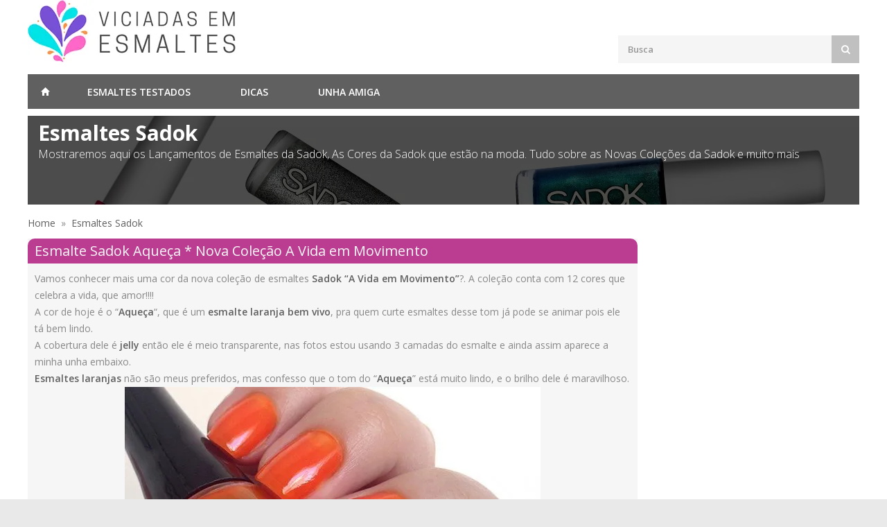

--- FILE ---
content_type: text/html; charset=UTF-8
request_url: https://www.viciadasemesmaltes.com/sadok
body_size: 19723
content:
<!DOCTYPE html><html lang=pt-BR><head><style>img.lazy{min-height:1px}</style><link href=https://www.viciadasemesmaltes.com/wp-content/plugins/w3-total-cache/pub/js/lazyload.min.js as=script><meta charset="UTF-8"><meta name="description" content="Esmalte Sadok Aqueça * Nova Coleção A Vida em Movimento"><link rel=dns-prefetch href=//cdn.viciadasemesmaltes.com><meta name="viewport" content="width=device-width, initial-scale=1, maximum-scale=1">  <script>document.createElement("picture");</script> <meta property="og:site_name" content="Blog Viciadas Em Esmaltes"><meta property="og:type" content="website"><meta property="og:url" content="https://www.viciadasemesmaltes.com/sadok/esmalte-aqueca-nova-colecao-a-vida-em-movimento"><meta property="og:locale" content="pt"><link rel=icon type=image/png href=https://cdn.viciadasemesmaltes.com/Imagens/favicon.png><meta property="og:title" content="Esmalte Sadok Aqueça * Nova Coleção A Vida em Movimento"><meta property="og:description" content="Vamos conhecer mais uma cor da nova coleção de esmaltes Sadok &#8220;A Vida em Movimento&#8221;?. A coleção conta com 12 cores que celebra a vida, que amor!!!! A cor de hoje é o &#8220;Aqueça&#8220;, que é um esmalte laranja bem vivo, pra quem curte esmaltes desse tom já pode se animar pois ele tá bem [&hellip;]"><meta property="og:image" content=""><meta name="twitter:card" content="summary_large_image"><meta name="twitter:title" content="Esmalte Sadok Aqueça * Nova Coleção A Vida em Movimento"><meta name="twitter:description" content="Vamos conhecer mais uma cor da nova coleção de esmaltes Sadok &#8220;A Vida em Movimento&#8221;?. A coleção conta com 12 cores que celebra a vida, que amor!!!! A cor de hoje é o &#8220;Aqueça&#8220;, que é um esmalte laranja bem vivo, pra quem curte esmaltes desse tom já pode se animar pois ele tá bem [&hellip;]"><meta name="twitter:image" content=""> <script type=application/ld+json>{"@context":"http://schema.org","@type":"Blog","url":"https://www.viciadasemesmaltes.com/","name":"Viciadas em Esmaltes","alternateName":"www.viciadasemesmaltes.com","potentialAction":{"@type":"SearchAction","target":"https://www.viciadasemesmaltes.com/?s={search_term_string}","query-input":"required name=search_term_string"},"sameAs":["https://www.facebook.com/blogesmaltes/","https://twitter.com/vicioemesmalte","https://www.instagram.com/vicioemesmalte/","https://www.pinterest.com/esmaltes/"]}}</script>  <script async src="https://www.googletagmanager.com/gtag/js?id=UA-16643470-1"></script> <script>window.dataLayer=window.dataLayer||[];function gtag(){dataLayer.push(arguments);}
gtag('js',new Date());gtag('config','UA-16643470-1');</script> <style>/*<![CDATA[*/.comment-list,ol.children,ul{list-style:none}.nav-links ul li a,a{text-decoration:none}.container,.embed{position:relative}.bheader{float:left;text-align:right;width:786px;padding:5px;background:url(//cdn.viciadasemesmaltes.com/wp-content/themes/viciadas/imagens/bg_head.webp);height:302px}.blog-post-meta{font-size:10px}.blog-post-title{color:#ff339a}.entry-title,.entry-title
a{color:#f6f6f6}.post
img.aligncenter{clear:both;display:block;margin-left:auto;margin-right:auto}.post
img.alignleft{clear:both;display:block;float:left}.post
img.alignright{clear:both;display:block;float:right}.post img.aligncenter,.post img.alignleft,.post
img.alignright{margin-bottom:12px}#comments,.post,.widget{margin-bottom:20px}.post{background:#f6f6f6}.entry-title{background-color:#bb3d91;padding:3px
10px;border-radius:10px 10px 0 0;font-size:20px}.imghome{min-height:300px;min-width:300px;margin-right:20px;display:block;float:left}.imghome
img{max-width:300px!important;max-height:300px}.widget_tag_cloud
h2{display:none}.post-content{padding:10px;min-height:300px}.clearfix,hr{clear:both}#footer h2.footer,#footer h3.footer,.cart-amount,.cart-buttons a,.headline,.img-caption figcaption h3,.menuheader>li>a,.titulo
a{text-transform:uppercase}.itenspedido th,.ui-rater>span,table
th{vertical-align:top}a,abbr,acronym,address,applet,article,aside,audio,b,big,blockquote,body,canvas,caption,center,cite,code,dd,del,details,dfn,div,dl,dt,em,embed,fieldset,figcaption,figure,footer,form,h1,h2,h3,h4,h5,h6,header,hgroup,html,i,iframe,img,ins,kbd,label,legend,li,mark,menu,nav,object,ol,output,p,pre,q,ruby,s,samp,section,small,span,strike,strong,sub,summary,sup,table,tbody,td,tfoot,th,thead,time,tr,tt,u,ul,var,video{margin:0;padding:0;border:0;font:inherit;vertical-align:baseline}h1,h2,h4{line-height:30px}body,h5,p{line-height:24px}article,aside,details,figcaption,figure,footer,header,hgroup,menu,nav,section{display:block}.maincontent{width:880px;float:left}.sticky{position:-webkit-sticky;position:sticky;top:0}.sticky:after,.sticky:before{content:'';display:table}.says,.sidebar{display:block}.sidebar{width:300px;float:right}.sidebar
fieldset{font-size:10px;padding:0}.sidebar fieldset
legend{padding:0}.widget{clear:both}.comments-title,.widget-title{background-color:#bb3d91;padding:3px
10px;border-radius:10px 10px 0 0;color:#f6f6f6}ol.children{background:#fdfdfd;border-left:80px solid #f0f0f0}.comment-body,.reply{background-color:#f6f6f6}.comment-author{float:left;margin-left:20px}.comment-list
li{background:#f6f6f6}.comment-author
img{padding:20px
20px 20px 0;float:left}.comment-metadata{float:right;margin:20px}.comment{clear:both}.reply{height:50px;margin:20px}.comment-content{clear:both;margin:20px}#comments input[type=email],#comments input[type=text],#comments input[type=url],#comments
textarea{background-color:#FFF}#comments input[type=email],#comments input[type=text],#comments input[type=url]{width:252px}#comments
textarea{width:90%;height:180px}.comment-form
label{min-width:80px}a.comment-reply-link{float:right}.main{margin-top:-5px!important}blockquote,q{quotes:none}blockquote:after,blockquote:before,q:after,q:before{content:'';content:none}.twitter-share-button{margin:0
0 -2px 20px}.no-select{user-select:none;-o-user-select:none;-moz-user-select:none;-khtml-user-select:none;-webkit-user-select:none}body{font-size:14px;color:#888;-webkit-font-smoothing:antialiased;-webkit-text-size-adjust:100%;margin:0
auto;background:#e9e9e9}h1,h2,h3{font-size:20px}#wrapper{background-color:#fff}.container{width:1200px;padding:0;margin:0
auto}#header{margin-left:auto;margin-right:auto;left:0;right:0}body,button,h1,h2,h3,h4,h5,h6,input[type=button],input[type=date],input[type=email],input[type=password],input[type=submit],input[type=text],select,textarea{font-family:"Open Sans",HelveticaNeue,"Helvetica Neue",Helvetica,Arial,sans-serif}#wrapper
img{height:auto;max-width:100%}.columns.google-map
img{max-width:none}object,video{height:auto;display:block}img{width:auto;border:0;-ms-interpolation-mode:bicubic}.embed{padding:0
0 56.25%;height:0;overflow:hidden}.embed embed,.embed iframe,.embed
object{position:absolute;top:0;left:0;width:100%;height:100%}#cart,#search-top button,#search-top button i,.cart-remove:before,.nav-links,.qty,nav.pagination{position:relative}.image-left{float:left;margin:5px
15px 8px 0}.image-right{float:right;margin:5px
0 8px 15px}ol,p img,ul{margin:0}.image-left,.image-right{padding:5px;border:1px
solid #e0e0e0;max-width:100%;-webkit-box-shadow:0 2px 0 0 rgba(0,0,0,.03);box-shadow:0 2px 0 0 rgba(0,0,0,.03)}h1,h2,h3,h4,h5,h6{color:#606060;font-weight:500}h1 a,h2 a,h3 a,h4 a,h5 a,h6
a{font-weight:inherit}h3{line-height:34px}h4{font-size:18px}h5{font-size:16px}h6{font-size:14px;line-height:21px}p{margin:0
0 15px}p.lead{font-size:21px;line-height:27px;color:#777}a,strong{color:#606060}.tagcloud{text-align:justify}em{font-style:italic}strong{font-weight:600}small{font-size:80%}hr{border:solid #ddd;border-width:1px 0 0;margin:10px
0 30px;height:0}a{outline:0;-webkit-transition:color .2s ease-in-out;-moz-transition:color .2s ease-in-out;-o-transition:color .2s ease-in-out;-transition:color .2s ease-in-out}a:hover{color:#888}p a,p a:visited{line-height:inherit}ol{list-style:decimal}ul.circle,ul.disc,ul.square{margin-left:30px}ul.square{list-style:square}ul.circle{list-style:circle}ul.disc{list-style:disc}li{line-height:18px}li p,ul.large
li{line-height:21px}input[type=date],input[type=email],input[type=number],input[type=password],input[type=text],input[type=url],select,textarea{padding:10px
12px;outline:0;font-size:13px;color:#999;margin:0;max-width:100%;display:inline-block;background:#f5f5f5;border:1px
solid #f5f5f5;font-weight:600}select{padding:0}input[type=date]:focus,input[type=email]:focus,input[type=number]:focus,input[type=password]:focus,input[type=text]:focus,input[type=url]:focus,textarea:focus{border:1px
solid #f2f2f2;background:#f2f2f2;color:grey;-webkit-transition:all .1s ease-in-out;-moz-transition:all .1s ease-in-out;-o-transition:all .1s ease-in-out;-ms-transition:all .1s ease-in-out;transition:all .1s ease-in-out}::-webkit-input-placeholder{color:#999;opacity:1}:-moz-placeholder{color:#999;opacity:1}::-moz-placeholder{color:#999;opacity:1}:-ms-input-placeholder{color:#999;opacity:1}textarea{min-height:60px}label,legend{display:inline-block;font-size:14px;font-weight:400;margin-bottom:5px}input{-webkit-transition:all .1s ease-in-out;-moz-transition:all .1s ease-in-out;-o-transition:all .1s ease-in-out;-ms-transition:all .1s ease-in-out;transition:all .1s ease-in-out}.nav-links ul li a,.page-number a,.more-link,a.button,a.comment-reply-link,input[type=button],input[type=submit]{-webkit-transition:background-color .2s ease-in-out;-moz-transition:background-color .2s ease-in-out;-ms-transition:background-color .2s ease-in-out;-o-transition:background-color .2s ease-in-out}label span,legend
span{font-weight:400;font-size:14px;color:#444}a.button,a.comment-reply-link,input[type=button],input[type=submit]{cursor:pointer;padding:7px
14px;display:inline-block;text-transform:uppercase;font-weight:700;font-size:13px;outline:0;overflow:hidden;position:relative;z-index:10;color:#fff;background-color:grey;border:none;transition:background-color .2s ease-in-out}.ctr{text-align:center}.fc{max-width:50%;margin:0
auto}.rpwwt-widget
ul{padding:10px}.rpwwt-widget ul
li{border-bottom:1px solid #000}.rpwwt-widget
img{padding:0
10px}.rpwwt-widget
span{display:block}.related-posts
li{display:block;float:left;width:150px;height:200px;padding:5px
32px;overflow:hidden}nav.pagination{display:block}.nav-links
ul{margin:0
0 35px;padding:0
0 20px}.nav-links ul
li{list-style:none;margin:0
10px 0 0;padding:0;float:left}.nav-links ul li a,.page-number a,.more-link,.nav-links ul li
span.current{padding:10px
12px;line-height:1;color:#fff;display:block}.nav-links ul li
span.current{background:#ff6613}.page-number
a{display:inline-block !important}.page-number{text-align:center}.more-link{width:35%;margin:0
auto;text-align:center}.nav-links ul li a,.page-number a,.more-link{background:#bb3d91;transition:background-color .2s ease-in-out}.nav-links ul li a:hover{background:#ff6613;color:#fff}.nav-previous{float:left;max-width:50%;padding:0
10px;border-bottom:1px dashed #DDD}.button-prev{margin-bottom:20px;float:left}.button-next{margin-bottom:20px;float:right}input[type=button],input[type=submit]{padding:10px
14px}.wp-polls .Buttons:hover,.page-number a:hover,.more-link:hover,a.button:hover,a.comment-reply-link:hover,input[type=button]:hover,input[type=submit]:hover{background-color:#ff6613!important}a.button.dark{background-color:#606060}a.button.colo,a.button.color:hover,a.button.dark:hover,a.button.gray,a.button.gray:hover{background-color:silver}.button
i{margin-right:3px}.field-validation-error{color:red;font-size:12px;display:block}.fn{margin-top:44px;display:inline-block}#search-top,.edit-link,.link{display:block}.link{margin:20px
0 0}#logo{float:left}#additional-menu{display:block;float:right;margin:31px
14px 20px 0}#additional-menu
li{display:inline;padding:0
11px}#additional-menu li:first-child{background:0 0}.apply-coupon input,.apply-coupon input:focus{background-color:#fff;border:0;margin:0}#additional-menu li:last-child{padding-right:0}#additional-menu li
a{font-size:13px;color:#999}#additional-menu li a
span{color:#bbb}#additional-menu li a:hover,#additional-menu li a:hover
span{color:grey}#search-top{float:right;margin:0;clear:right}#search-top input,.apply-coupon
input{font-size:13px;width:280px;padding:10px
13px;float:left}#freteInfo{clear:right;float:right}.apply-coupon
input{display:inline-block;float:left}#search-top
button{background:silver;cursor:pointer;color:#fff;float:right;width:40px;height:40px;display:inline;padding:0;border:none;-webkit-transition:background-color .2s ease-in-out;-moz-transition:background-color .2s ease-in-out;-ms-transition:background-color .2s ease-in-out;-o-transition:background-color .2s ease-in-out;transition:background-color .2s ease-in-out}#cart ul li a img,a.cart-remove{-webkit-transition:all .2s ease-in-out;-moz-transition:all .2s ease-in-out;-o-transition:all .2s ease-in-out;-ms-transition:all .2s ease-in-out}.apply-coupon
a{display:block;float:left}#search-top button
i{top:0;left:0;display:block;z-index:20}.itenspedido
th{border:none;background-color:#f6f6f6;text-align:left;padding:10px
20px;color:#606060;font-size:14px;font-weight:600}#cart{float:right;display:block;margin:0
0 0 15px;z-index:100;clear:right}#cart
a{color:#fff}.clearfix:after,.clearfix:before{content:'\0020';display:block;overflow:hidden;visibility:hidden;width:0;height:0}.cart-button,a.cart-remove{width:40px;height:40px;border:none}input[type=number]{-moz-appearance:textfield}.qty{padding:0
14px}a.cart-remove{background:#f6f6f6;float:left;font-family:FontAwesome;cursor:pointer;font-size:13px;outline:0;-webkit-touch-callout:none;-webkit-user-select:none;-khtml-user-select:none;-moz-user-select:none;-ms-user-select:none;user-select:none;transition:all .2s ease-in-out;color:#a0a0a0}a.cart-remove:hover{background:#df2727;color:#fff}.cart-remove:before{content:"\f1f8";display:block;top:8px;left:15px}.cart-button{display:inline-block;text-align:center;background-color:#bb3d91;color:#fff;line-height:40px}#calculoFrete{margin:10px
0 0;clear:both}#formCEP,#formCupom{text-align:right;padding:10px;border-bottom:#eee 1px solid}#formCEP input,#formCupom
input{display:inline-block;margin:0;border:0}.cart-list{position:absolute;right:0;margin-top:5px;background:#f5f5f5;z-index:9999;display:none;width:260px}.cart-list.active{display:block;opacity:1;visibility:visible}.container:after,.ig-b- img{visibility:hidden}.cart-btn
a.button{padding:8px
14px 8px 52px;font-weight:600;font-size:12px;-webkit-backface-visibility:hidden;-moz-backface-visibility:hidden;-ms-backface-visibility:hidden;backface-visibility:hidden}.cart-btn a.button.adc:before,.cart-btn a.button.ct:before{content:"";position:absolute;font-family:FontAwesome;padding:7px
15px 7px 12px;height:100%;background:rgba(0,0,0,.06);top:0;left:0;font-size:13px}.cart-btn a.button.hovered,.cart-btn a.button:hover,.wish-btn a.button.hovered,.wish-btn a.button:hover{background-color:#FF6613}.fr,.logo-marca{float:right}#divPagamento input[type=radio]:checked+label{background:red}#divPagamento input[type=radio]{visibility:hidden;position:absolute}#divPagamento
label{border:2px
solid #606060;margin:20px
2px 0;padding:2px;background:#fff;cursor:pointer}#cart
ul{padding:16px}#cart ul
li{border-bottom:1px solid #e5e5e5;padding:13px
0;display:block}#cart ul li:last-child{border-bottom:none;padding:13px
0 0}#cart ul li:first-child{padding:0
0 13px}#cart ul li
a{display:block;color:#666;font-size:14px;font-weight:600}#cart ul li
span{display:block;float:none;padding:0;font-size:13px;color:#a0a0a0;line-height:18px}.b1,.bigmenu>ul>li,.menuheader,.menuheader>li{float:left}#cart ul li a
img{display:inline-block;float:left;padding:0;width:55px;height:auto;margin:0
15px 0 0;transition:all .2s ease-in-out}.cart-amount{padding:9px
0;font-size:12px;background-color:#eee}.cart-list
.arrow{width:0;height:0;border-left:5px solid transparent;border-right:5px solid transparent;border-bottom:5px solid #eee;position:absolute;top:-5px;left:230px}.cart-amount
span{padding:0
16px;color:#909090}.cart-buttons{border-top:1px solid #e5e5e5;padding:15px
16px 10px}.cart-buttons
a{font-weight:600;font-size:13px;color:#fff;display:inline-block;width:100%;text-align:center;padding:7px
0;margin:0
0 5px;-webkit-transition:all .2s ease-in-out;-moz-transition:all .2s ease-in-out;-o-transition:all .2s ease-in-out;-ms-transition:all .2s ease-in-out;transition:all .2s ease-in-out;position:relative}.cart-buttons a.view-cart{background:silver}.cart-buttons a.checkout:before,.cart-buttons a.view-cart:before{content:"";position:absolute;width:100%;height:100%;top:0;left:0;background-color:none;-webkit-transition:background-color .2s ease-in-out;-moz-transition:background-color .2s ease-in-out;-ms-transition:background-color .2s ease-in-out;-o-transition:background-color .2s ease-in-out;transition:background-color .2s ease-in-out}.menuheader,.menuheader>li>a{position:relative}.cart-buttons a.checkout:hover:before,.cart-buttons a.view-cart:hover:before{background-color:#606060}.cart-buttons a
span{position:relative;z-index:200}.wp-polls
.Buttons{border:0!important;background-color:#bb3d91!important;padding:8px
2px}#backtotop a:hover,#categories li a.active,#categories li a:hover,#filters a.selected,#filters a:hover,#search-top button:hover,.cart-buttons a,.cart-buttons a.checkout,.flexslider .flex-next:hover,.flexslider .flex-prev:hover,.hover-icon,.icon-box:hover span,.newsletter-btn,.product-discount,.rsDefault .rsArrowIcn:hover,.sb-navigation-left:hover,.sb-navigation-right:hover,.tp-leftarrow:hover,.tp-rightarrow:hover,a.button,a.button.color,a.button.dark:hover,a.button.gray:hover,a.comment-reply-link,input[type=button],input[type=submit]{background-color:#bb3d91}#menuheader
a{color:#FFF}.menuheader{padding:0;list-style:none;width:100%;max-height:50px;background-color:#606060;margin:10px
0;z-index:99}.menuheader>li>a{color:#fff;padding:17px
36px 15px;display:inline-block;font-weight:600}.menuheader>li.sfHover .current,.menuheader>li:hover
.current{background-color:grey}.menuheader
.homepage{text-indent:-9999px;display:block;width:50px;height:50px;padding:0;background:url(https://cdn.viciadasemesmaltes.com/imagens/home.webp) 50% no-repeat}.menuheader>li.sfHover,.menuheader>li:hover{background-color:#bb3d91}.menuheader>li.dropdown
li.sfHover{background-color:#ededed}.current,.menuheader>li,.menuheader>li.sfHover,.menuheader>li:hover{-webkit-transition:background-color .15s ease-in-out;-moz-transition:background-color .15s ease-in-out;-o-transition:background-color .15s ease-in-out;-ms-transition:background-color .15s ease-in-out;transition:background-color .15s ease-in-out}.prod figcaption,.product-list-desc{-webkit-transition:all .2s ease-in-out;-moz-transition:all .2s ease-in-out;-o-transition:all .2s ease-in-out;-ms-transition:all .2s ease-in-out}.btn-social{padding-right:45px;cursor:pointer;height:35px;background:right center no-repeat;border:none;display:block;background-size:35px 35px;border-radius:4px;color:#fff;font-family:"Open Sans",sans-serif;font-size:14px;margin-bottom:15px;width:205px;border-bottom:2px solid transparent;border-left:1px solid transparent;border-right:1px solid transparent;box-shadow:0 4px 2px -2px gray;text-shadow:rgba(0,0,0,.5) -1px -1px 0}button#Facebook{border-color:#2d5073;background-color:#3b5998;background-image:url(https://icons.iconarchive.com/icons/danleech/simple/512/facebook-icon.png)}#responsive
.bigmenu{position:absolute;background-color:#bb3d91;top:50px;display:none;padding:0
15px 15px 0}#responsive
.marcas{left:297px;padding-top:15px}.bigmenu>ul>li{padding:0
0 0 15px;max-width:280px}#responsive .bigmenu ul>li>a{color:#FFF;margin:3px
0;font-weight:600;display:inline-block}#responsive .bigmenu ul>li>a:hover{color:#DDD}.titulo{height:25px;margin:15px
0 0;font-size:12px}.titulo
a{background:#ff339a;padding:2px
6px;margin:0!important}.b1,.b2{margin:0
0 20px}.owl-pagination{position:relative;top:-50px}.owl-next,.owl-prev{position:absolute;display:inline-block;font:normal normal normal 14px/1 FontAwesome;font-size:inherit;text-rendering:auto;-webkit-font-smoothing:antialiased;-moz-osx-font-smoothing:grayscale;transform:translate(0,0);top:-85px}.b1,.b2,.b3{width:32%;display:block}#Banners .owl-prev{top:0}.owl-prev{right:35px}.owl-prev:before{content:"\f053"}#Banners .owl-next{right:0;top:0}.owl-next{right:-5px}.owl-next:before{content:"\f054"}.b2,.b3{float:right}.b3{margin:0
auto 20px}.c1,.d4,.f1,.f4{width:44%;float:left}.d4,.f4{margin:0
3% 15px;display:block}.c1,.c2,.f1,.f2{display:block;margin:0
0 15px}.c2,.f2{width:50%;float:right}.headline{font-size:17px;background-color:#fff;padding-right:10px;z-index:5;position:relative;float:left}.line{border-bottom:1px solid #ebebeb;width:100%;float:left;height:1px;display:inline-block;margin:-16px 0 25px}.img-caption figcaption,.prod div.cart-btn,a.img-caption{display:block}.descrD{margin-right:60px}.preco{color:red;font-size:32px;font-weight:700}.prod{margin:10px;clear:both;border-bottom:1px solid #000;min-height:85px}.prod .img-caption
img{margin-bottom:30px}.prod
figcaption{position:absolute;box-sizing:content-box;width:280px;top:290px;opacity:0;transition:all .2s ease-in-out}.prod
figure{float:left;margin-right:10px}.img-caption
img{position:relative}.img-caption
figure{box-sizing:content-box;overflow:hidden;position:relative}.img-caption
figcaption{background:rgba(0,0,0,.4);position:absolute;box-sizing:content-box;padding:12px
25px 14px;bottom:0;width:100%;-webkit-transition:background-color .2s ease-in-out;-moz-transition:background-color .2s ease-in-out;-ms-transition:background-color .2s ease-in-out;-o-transition:background-color .2s ease-in-out;transition:background-color .2s ease-in-out}.img-caption:hover
figcaption{background:#bb3d91}.img-caption figcaption
h3{color:#fff;font-size:14px;font-weight:700;line-height:24px}.img-caption figcaption
span{color:#fff;font-size:12px;font-weight:300;line-height:14px;display:block;position:relative;opacity:0;max-height:0;padding:0;-webkit-transition:max-height .2s ease-in-out,opacity .2s ease-in-out,padding .2s ease-in-out;-moz-transition:max-height .2s ease-in-out,opacity .2s ease-in-out,padding .2s ease-in-out;-ms-transition:max-height .2s ease-in-out,opacity .2s ease-in-out,padding .2s ease-in-out;-o-transition:max-height .2s ease-in-out,opacity .2s ease-in-out,padding .2s ease-in-out;transition:max-height .2s ease-in-out,opacity .2s ease-in-out,padding .2s ease-in-out}.img-caption:hover figcaption
span{max-height:50px;opacity:1;padding:0
0 4px}.margin-15-0{margin:15px
0}.ui-rater-rating{margin:4px
0 0 .8em}.ui-rater-starsOff,.ui-rater-starsOn{background:url(themes/2.0/imagens/stars.gif) 0 -40px repeat-x;display:inline-block;height:20px}.ui-rater-starsOn{background-position:0 0;display:block;max-width:105px;top:0}.ui-rater-starsHover{background-position:0 -20px!important}.star img,.star-comment
img{display:inline-block}ul.product-list{margin:0}.pl{width:200px}ul.product-list
li{margin:15px
0 0;display:block;float:left;width:100%}.product-list
img{display:inline;float:left;padding:15px
15px 15px 0}.product-list-desc
i{display:block;font-weight:700;line-height:24px}.product-list li a:hover .product-list-desc{left:5px}.prod i,.product-list
i{text-decoration:line-through;color:#888;margin:3px
0 0}.prod b,.prod i b,.product-list i
b{color:#666;font-weight:700;text-decoration:none;line-height:18px}.prod
b{padding:3px
0;margin:0}.footer-links li a,.ig-b-{display:inline-block}.prod i b,.product-list i
b{display:inline-block;background-color:#FFE7F9;padding:3px
5px;margin:0
0 0 4px}#foto400{margin:auto}#footer{background:#606060;color:#d0d0d0;padding:10px
0;margin:0}#footer h2.footer,#footer
h3.footer{color:#fff;background:#606060;float:left;position:relative;font-size:14px;padding-right:10px}#seloEbit,.selo{float:right;position:relative}#footer
.line{border-color:#747474;margin-bottom:28px}#footer
a{color:#d0d0d0}ul.footer-links{margin:0
0 15px}.footer-links li
a{padding:0
0 7px;-webkit-transition:all .2s ease-in-out;-moz-transition:all .2s ease-in-out;-o-transition:all .2s ease-in-out;-ms-transition:all .2s ease-in-out;transition:all .2s ease-in-out}.footer-links li a:hover{padding-left:3px;color:#fff!important}.footer-links li:before{font-family:FontAwesome;font-size:12px;content:"\f138";position:relative;left:0;top:-1px;padding:0
7px 0 0;color:#fff}#Email,#Nome,#txtReview{width:90%}.selo{margin:0
25px 15px 0}#seloEbit{margin:0
0 15px 5px}.social{margin:0
0 10px;line-height:14px}.parallax-overlay,.parallax-title{text-transform:uppercase;font-weight:700;display:block;top:0;left:0;text-align:center}.ig-b-:hover{background-position:0 -60px}.ig-b-:active{background-position:0 -120px}.ig-b-v-24{width:137px;height:24px;background:url(//badges.instagram.com/static/images/ig-badge-view-sprite-24.png) no-repeat}.fp{background-color:#f4f4f4}.parallax-banner{position:relative;overflow:hidden;margin:0
auto 40px;height:200px;opacity:0}.parallax-banner img,.parallax-overlay{position:absolute}.parallax-overlay{width:100%;height:100%;z-index:9;background-color:transparent;background-color:rgba(0,0,0,.7)}.parallax-title{position:relative;z-index:10;font-size:40px;color:#fff}.parallax-content>p,.parallax-titlebar
h1{color:#fff;left:15px;z-index:10;display:block}.parallax-title
p{display:block;padding:15px
0 0;font-size:28px;font-weight:300}.parallax-titlebar{position:relative;overflow:hidden;margin:0
auto 15px;padding:0!important;height:128px}.parallax-titlebar
img{position:absolute}.parallax-titlebar
h1{position:relative;font-size:30px;font-weight:700;top:10%;line-height:24px}.parallax-content>p{font-size:16px;font-weight:300;top:15%;position:relative}.parallax-content{position:relative;height:100%}.titlebar{background-color:#f4f4f4;position:relative;margin:0
0 50px;padding:34px
0 32px}table td,table
th{padding:10px
15px}.titlebar
h1{font-size:24px;font-weight:700;line-height:28px;float:left;width:100%}.titlebar #breadcrumbs
ol{margin:0}.titlebar #breadcrumbs
a{color:#606060}.titlebar #breadcrumbs ol li,.titlebar #breadcrumbs ol li a,.titlebar #breadcrumbs ol li a:hover,.titlebar #breadcrumbs ol li:last-child
a{color:#909090}.titlebar #breadcrumbs ol li:after{color:#bbb}#divFotos
p{margin:5px
0;text-align:center}#Fotos
img{display:inline-block;margin:4px
4px 0 0}#breadcrumbs
ol{font-size:13px;margin-top:32px;font-weight:500;position:relative;z-index:10}#breadcrumbs ol
li{display:inline-block;color:#fff;margin:0
0 0 5px}#breadcrumbs ol li:after{content:"";font-family:FontAwesome;font-size:13px;color:#fff;margin:0
0 0 9px}#breadcrumbs ol li:last-child:after{content:"";margin:0}#breadcrumbs ol li a,#breadcrumbs ol li a:hover,#breadcrumbs ol li:last-child
a{color:#fff}#breadcrumbs ol li:first-child{padding-right:0;margin-left:0}#breadcrumbs ol li:first-child,#breadcrumbs ol li:last-child{background:0 0}#breadcrumbs ol li:last-child{padding:0;font-weight:600;background:0 0}table{width:100%;border-collapse:separate;border-spacing:0;border:none}table
th{text-align:left;color:#666;font-size:14px;font-weight:600}table
td{border-top:none;border-right:none;vertical-align:middle;border-bottom:#eee 1px solid}#sidebar{width:250px;padding:0
5px;float:left}#sidebar
h3{font-size:18px}#sidebar
a{margin:5px
0;display:block}#right-content{width:910px;padding:0
5px;float:right}#jPanelMenu-menu
a.current{background:grey!important}#jPanelMenu-menu li a,#jPanelMenu-menu li li.tm
a{background-color:#505050;font-weight:600;text-transform:uppercase}#jPanelMenu-menu .with-ul:after,#jPanelMenu-menu a.current:after{display:none}#jPanelMenu-menu li
a{display:block;padding:12px
20px!important;color:#fff;-webkit-transition:all .1s ease-in-out;-moz-transition:all .1s ease-in-out;-o-transition:all .1s ease-in-out;-ms-transition:all .1s ease-in-out;transition:all .1s ease-in-out;outline:0}#jPanelMenu-menu li li.tm
a{padding-left:20px!important}#jPanelMenu-menu li li
a{background-color:#606060;padding-left:30px!important;text-transform:none;font-weight:500}#jPanelMenu-menu li a:hover,#jPanelMenu-menu li li.tm a:hover{background-color:grey}.blockContent{display:none;background:rgba(0,0,0,.9);position:fixed;height:100%;width:100%;top:0;left:0;z-index:110}.modal{z-index:111;background-color:#fff;width:600px;position:relative}.modal-header{background-color:#bb3d91;padding:10px;font-size:16px;line-height:24px;color:#FFF;font-weight:500}a[disabled],a[disabled]:hover{background-color:grey}.modal-content{display:block;min-height:100px;min-width:300px;padding-bottom:10px}.modal-loading{margin:40px}.modal-loading
img{margin:0
auto}a[disabled]{cursor:default}#timerCarrinho{position:absolute;bottom:0;right:0;font-size:10px;padding:0
8px}.imgCarrinho{width:200px;float:left}.retornoCarrinho{color:red}@media only screen and (-webkit-min-device-pixel-ratio:2),only screen and (min--moz-device-pixel-ratio:2),only screen and (-o-min-device-pixel-ratio:2 / 1),only screen and (min-device-pixel-ratio:2),only screen and (min-resolution:192dpi),only screen and (min-resolution:2dppx){.ig-b-v-24{background-image:url(//badges.instagram.com/static/images/ig-badge-view-sprite-24@2x.png);background-size:160px 178px}}@media only screen and (min-width:1000px) and (max-width:1240px){.container{width:970px}.maincontent{width:650px}#right-content{width:600px}.menuheader>li>a{padding:17px
16px 15px}#responsive
.marcas{left:75px}.prod
figcaption{width:223px;top:215px}.bheader{width:640px;height:240px}.b1,.b2,.b3{width:300px}.related-posts
li{padding:5px
3px}}@media only screen and (min-width:768px) and (max-width:999px){.loja,.marca{display:none}.container{width:758px}.maincontent{width:440px}.m2{left:83px}#right-content{width:468px}.menuheader>li>a{padding:17px
12px 15px}.img-caption
figcaption{padding:8px
15px 10px}.img-caption figcaption
h3{font-size:11px}#seloEbit{float:left;margin:0
15px 15px 0}.prod
figcaption{width:233px;top:225px}.bheader{width:430px;height:240px}.b1,.b2,.b3{width:300px}h2{font-size:14px}.related-posts
li{padding:5px
30px}}@media only screen and (min-width:768px){.mobile,a.menuheader-trigger{display:none}#Banners .owl-item{margin-bottom:20px}#breadcrumbs
ol{float:right;right:25px}}@media only screen and (max-width:767px){.titlebar
h1{font-size:18px}.maincontent,.sidebar{width:300px;margin:0}.fc{max-width:80%}.img-cart{vertical-align:top}a.cart-remove{float:right}.mobile-cart{min-width:175px}.parallax-titlebar #breadcrumbs
ol{left:15px;display:block;float:left;position:absolute;top:50px}.headline{font-size:15px}.container{width:300px}.c1,.c2,.d4{width:100%;margin:0
0 15px}#Banners .owl-buttons,#Banners .owl-controls,#additional-menu,#responsive,.cart-responsive,.marca,.owl-pagination{display:none!important}#cart{float:left;clear:left}#search-top{float:right;clear:right}#cart,#search-top{margin:35px
0 0}.cart-list{left:0}.cart-list
.arrow{left:20px}.cart-btns{margin-top:10px}a.menuheader-trigger{color:#fff;display:block;font-size:14px;text-transform:uppercase;font-weight:700;float:left;background:#606060;position:relative;width:100%;-webkit-transition:all .2s ease-in-out;-moz-transition:all .2s ease-in-out;-o-transition:all .2s ease-in-out;-ms-transition:all .2s ease-in-out;transition:all .2s ease-in-out;margin:10px
0;min-height:46px}a.menuheader-trigger
i{padding:16px
17px;margin:0
10px 0 0;background:rgba(0,0,0,.08);font-size:14px;width:14px;height:14px;font-weight:500}a.menuheader-trigger:hover{background:#bb3d91}.b1,.b2,.b3{width:100%;float:left;margin:10px
auto}.f4{width:96%;margin:0
2% 15px}.f4 p
img{width:100%}#seloEbit{float:left;margin:0
15px 15px 0}.ca{display:none}.bheader{width:410px;height:210px;float:right;margin:10px
0}.b3{margin-bottom:20px}}@media only screen and (min-width:480px) and (max-width:767px){.container,.maincontent,.sidebar{width:420px}#right-content,#sidebar{width:410px}.parallax-titlebar
h1{font-size:24px}#search-top
input{width:352px}.cart-list{width:420px}.prod
figcaption{width:190px;opacity:1;top:184px}.modal{width:480px}.imgCarrinho{width:120px}.related-posts
li{padding:5px
25px}}@media only screen and (max-width:479px){.container{width:300px}.fc{max-width:100%}.copy,.headline{font-size:11px}#right-content,#sidebar{width:290px}#search-top
input{width:232px}.cart-list,.modal{width:300px}#search-top{float:right}.parallax-titlebar
h1{font-size:17px}.parallax-content>p{font-size:12px;line-height:20px;padding-right:10px}h4{font-size:15px}.prod
figcaption{opacity:1}.imgCarrinho{width:80px}.related-posts
li{padding:5px
10px;width:120px}}.container:after{content:"\0020";display:block;height:0;clear:both}#disclaimer{text-align:justify;font-size:12px}.yarpp_pro_msg{border:1px
ridge #D0D0D0;padding:.4em 2em .8em;text-align:justify}.yarpp_pro_msg
strong{display:inline-block;text-align:center;width:100%;color:orange}.yarpp_help{position:relative;display:inline-block;background:url(../../../wp-includes/images/wpicons.png) -520px -20px no-repeat;vertical-align:text-bottom;width:20px;height:20px}.yarpp_help_msg{position:absolute;left:25px;display:none;border:1px
solid #D0D0D0;width:250px;text-align:justify;padding:10px
15px;background-color:#FFF;box-shadow:0 0 .4em -.15em #333;z-index:100}.yarpp_help:hover
.yarpp_help_msg{display:block}.breadcrumbs{margin-bottom:15px}/*]]>*/</style><meta name='robots' content='index, follow, max-image-preview:large, max-snippet:-1, max-video-preview:-1'><style>img:is([sizes="auto" i], [sizes^="auto," i]){contain-intrinsic-size:3000px 1500px}</style><title>Arquivo de Esmaltes Sadok - Viciadas em Esmaltes</title><link rel=canonical href=https://www.viciadasemesmaltes.com/sadok><meta property="og:locale" content="pt_BR"><meta property="og:type" content="article"><meta property="og:title" content="Arquivo de Esmaltes Sadok - Viciadas em Esmaltes"><meta property="og:description" content="Mostraremos aqui os Lançamentos de Esmaltes da Sadok, As Cores da Sadok que estão na moda. Tudo sobre as Novas Coleções da Sadok e muito mais"><meta property="og:url" content="https://www.viciadasemesmaltes.com/sadok"><meta property="og:site_name" content="Viciadas em Esmaltes"><meta property="og:image" content="https://cdn.viciadasemesmaltes.com/wp-content/uploads/sites/3/2022/08/Logo-Viciadas-em-Esmaltes.webp"><meta property="og:image:width" content="1000"><meta property="og:image:height" content="1000"><meta property="og:image:type" content="image/png"><meta name="twitter:card" content="summary_large_image"> <script type=application/ld+json class=yoast-schema-graph>{"@context":"https://schema.org","@graph":[{"@type":"CollectionPage","@id":"https://www.viciadasemesmaltes.com/sadok","url":"https://www.viciadasemesmaltes.com/sadok","name":"Arquivo de Esmaltes Sadok - Viciadas em Esmaltes","isPartOf":{"@id":"https://www.viciadasemesmaltes.com/#website"},"primaryImageOfPage":{"@id":"https://www.viciadasemesmaltes.com/sadok#primaryimage"},"image":{"@id":"https://www.viciadasemesmaltes.com/sadok#primaryimage"},"thumbnailUrl":"","breadcrumb":{"@id":"https://www.viciadasemesmaltes.com/sadok#breadcrumb"},"inLanguage":"pt-BR"},{"@type":"ImageObject","inLanguage":"pt-BR","@id":"https://www.viciadasemesmaltes.com/sadok#primaryimage","url":"","contentUrl":""},{"@type":"BreadcrumbList","@id":"https://www.viciadasemesmaltes.com/sadok#breadcrumb","itemListElement":[{"@type":"ListItem","position":1,"name":"Início","item":"https://www.viciadasemesmaltes.com/"},{"@type":"ListItem","position":2,"name":"Esmaltes Sadok"}]},{"@type":"WebSite","@id":"https://www.viciadasemesmaltes.com/#website","url":"https://www.viciadasemesmaltes.com/","name":"Viciadas em Esmaltes","description":"Viciadas em Esmaltes,Dicas de Esmalte de Unhas e Unhas Decoradas","publisher":{"@id":"https://www.viciadasemesmaltes.com/#organization"},"potentialAction":[{"@type":"SearchAction","target":{"@type":"EntryPoint","urlTemplate":"https://www.viciadasemesmaltes.com/?s={search_term_string}"},"query-input":{"@type":"PropertyValueSpecification","valueRequired":true,"valueName":"search_term_string"}}],"inLanguage":"pt-BR"},{"@type":"Organization","@id":"https://www.viciadasemesmaltes.com/#organization","name":"Viciadas em Esmaltes","url":"https://www.viciadasemesmaltes.com/","logo":{"@type":"ImageObject","inLanguage":"pt-BR","@id":"https://www.viciadasemesmaltes.com/#/schema/logo/image/","url":"https://cdn.viciadasemesmaltes.com/wp-content/uploads/sites/3/2022/08/Logo-Viciadas-em-Esmaltes.webp","contentUrl":"https://cdn.viciadasemesmaltes.com/wp-content/uploads/sites/3/2022/08/Logo-Viciadas-em-Esmaltes.webp","width":1000,"height":1000,"caption":"Viciadas em Esmaltes"},"image":{"@id":"https://www.viciadasemesmaltes.com/#/schema/logo/image/"}}]}</script> <link rel=dns-prefetch href=//www.viciadasemesmaltes.com><link rel=dns-prefetch href=//www.googletagmanager.com><link rel=dns-prefetch href=//pagead2.googlesyndication.com><link rel=stylesheet id=wp-block-library-css href=https://cdn.viciadasemesmaltes.com/wp-includes/css/dist/block-library/style.min.css type=text/css media=all><style id=classic-theme-styles-inline-css>/*! This file is auto-generated */
.wp-block-button__link{color:#fff;background-color:#32373c;border-radius:9999px;box-shadow:none;text-decoration:none;padding:calc(.667em + 2px) calc(1.333em + 2px);font-size:1.125em}.wp-block-file__button{background:#32373c;color:#fff;text-decoration:none}</style><style id=global-styles-inline-css>/*<![CDATA[*/:root{--wp--preset--aspect-ratio--square:1;--wp--preset--aspect-ratio--4-3:4/3;--wp--preset--aspect-ratio--3-4:3/4;--wp--preset--aspect-ratio--3-2:3/2;--wp--preset--aspect-ratio--2-3:2/3;--wp--preset--aspect-ratio--16-9:16/9;--wp--preset--aspect-ratio--9-16:9/16;--wp--preset--color--black:#000;--wp--preset--color--cyan-bluish-gray:#abb8c3;--wp--preset--color--white:#fff;--wp--preset--color--pale-pink:#f78da7;--wp--preset--color--vivid-red:#cf2e2e;--wp--preset--color--luminous-vivid-orange:#ff6900;--wp--preset--color--luminous-vivid-amber:#fcb900;--wp--preset--color--light-green-cyan:#7bdcb5;--wp--preset--color--vivid-green-cyan:#00d084;--wp--preset--color--pale-cyan-blue:#8ed1fc;--wp--preset--color--vivid-cyan-blue:#0693e3;--wp--preset--color--vivid-purple:#9b51e0;--wp--preset--gradient--vivid-cyan-blue-to-vivid-purple:linear-gradient(135deg,rgba(6,147,227,1) 0%,rgb(155,81,224) 100%);--wp--preset--gradient--light-green-cyan-to-vivid-green-cyan:linear-gradient(135deg,rgb(122,220,180) 0%,rgb(0,208,130) 100%);--wp--preset--gradient--luminous-vivid-amber-to-luminous-vivid-orange:linear-gradient(135deg,rgba(252,185,0,1) 0%,rgba(255,105,0,1) 100%);--wp--preset--gradient--luminous-vivid-orange-to-vivid-red:linear-gradient(135deg,rgba(255,105,0,1) 0%,rgb(207,46,46) 100%);--wp--preset--gradient--very-light-gray-to-cyan-bluish-gray:linear-gradient(135deg,rgb(238,238,238) 0%,rgb(169,184,195) 100%);--wp--preset--gradient--cool-to-warm-spectrum:linear-gradient(135deg,rgb(74,234,220) 0%,rgb(151,120,209) 20%,rgb(207,42,186) 40%,rgb(238,44,130) 60%,rgb(251,105,98) 80%,rgb(254,248,76) 100%);--wp--preset--gradient--blush-light-purple:linear-gradient(135deg,rgb(255,206,236) 0%,rgb(152,150,240) 100%);--wp--preset--gradient--blush-bordeaux:linear-gradient(135deg,rgb(254,205,165) 0%,rgb(254,45,45) 50%,rgb(107,0,62) 100%);--wp--preset--gradient--luminous-dusk:linear-gradient(135deg,rgb(255,203,112) 0%,rgb(199,81,192) 50%,rgb(65,88,208) 100%);--wp--preset--gradient--pale-ocean:linear-gradient(135deg,rgb(255,245,203) 0%,rgb(182,227,212) 50%,rgb(51,167,181) 100%);--wp--preset--gradient--electric-grass:linear-gradient(135deg,rgb(202,248,128) 0%,rgb(113,206,126) 100%);--wp--preset--gradient--midnight:linear-gradient(135deg,rgb(2,3,129) 0%,rgb(40,116,252) 100%);--wp--preset--font-size--small:13px;--wp--preset--font-size--medium:20px;--wp--preset--font-size--large:36px;--wp--preset--font-size--x-large:42px;--wp--preset--spacing--20:0.44rem;--wp--preset--spacing--30:0.67rem;--wp--preset--spacing--40:1rem;--wp--preset--spacing--50:1.5rem;--wp--preset--spacing--60:2.25rem;--wp--preset--spacing--70:3.38rem;--wp--preset--spacing--80:5.06rem;--wp--preset--shadow--natural:6px 6px 9px rgba(0, 0, 0, 0.2);--wp--preset--shadow--deep:12px 12px 50px rgba(0, 0, 0, 0.4);--wp--preset--shadow--sharp:6px 6px 0px rgba(0, 0, 0, 0.2);--wp--preset--shadow--outlined:6px 6px 0px -3px rgba(255, 255, 255, 1), 6px 6px rgba(0, 0, 0, 1);--wp--preset--shadow--crisp:6px 6px 0px rgba(0, 0, 0, 1)}:where(.is-layout-flex){gap:0.5em}:where(.is-layout-grid){gap:0.5em}body .is-layout-flex{display:flex}.is-layout-flex{flex-wrap:wrap;align-items:center}.is-layout-flex>:is(*,div){margin:0}body .is-layout-grid{display:grid}.is-layout-grid>:is(*,div){margin:0}:where(.wp-block-columns.is-layout-flex){gap:2em}:where(.wp-block-columns.is-layout-grid){gap:2em}:where(.wp-block-post-template.is-layout-flex){gap:1.25em}:where(.wp-block-post-template.is-layout-grid){gap:1.25em}.has-black-color{color:var(--wp--preset--color--black) !important}.has-cyan-bluish-gray-color{color:var(--wp--preset--color--cyan-bluish-gray) !important}.has-white-color{color:var(--wp--preset--color--white) !important}.has-pale-pink-color{color:var(--wp--preset--color--pale-pink) !important}.has-vivid-red-color{color:var(--wp--preset--color--vivid-red) !important}.has-luminous-vivid-orange-color{color:var(--wp--preset--color--luminous-vivid-orange) !important}.has-luminous-vivid-amber-color{color:var(--wp--preset--color--luminous-vivid-amber) !important}.has-light-green-cyan-color{color:var(--wp--preset--color--light-green-cyan) !important}.has-vivid-green-cyan-color{color:var(--wp--preset--color--vivid-green-cyan) !important}.has-pale-cyan-blue-color{color:var(--wp--preset--color--pale-cyan-blue) !important}.has-vivid-cyan-blue-color{color:var(--wp--preset--color--vivid-cyan-blue) !important}.has-vivid-purple-color{color:var(--wp--preset--color--vivid-purple) !important}.has-black-background-color{background-color:var(--wp--preset--color--black) !important}.has-cyan-bluish-gray-background-color{background-color:var(--wp--preset--color--cyan-bluish-gray) !important}.has-white-background-color{background-color:var(--wp--preset--color--white) !important}.has-pale-pink-background-color{background-color:var(--wp--preset--color--pale-pink) !important}.has-vivid-red-background-color{background-color:var(--wp--preset--color--vivid-red) !important}.has-luminous-vivid-orange-background-color{background-color:var(--wp--preset--color--luminous-vivid-orange) !important}.has-luminous-vivid-amber-background-color{background-color:var(--wp--preset--color--luminous-vivid-amber) !important}.has-light-green-cyan-background-color{background-color:var(--wp--preset--color--light-green-cyan) !important}.has-vivid-green-cyan-background-color{background-color:var(--wp--preset--color--vivid-green-cyan) !important}.has-pale-cyan-blue-background-color{background-color:var(--wp--preset--color--pale-cyan-blue) !important}.has-vivid-cyan-blue-background-color{background-color:var(--wp--preset--color--vivid-cyan-blue) !important}.has-vivid-purple-background-color{background-color:var(--wp--preset--color--vivid-purple) !important}.has-black-border-color{border-color:var(--wp--preset--color--black) !important}.has-cyan-bluish-gray-border-color{border-color:var(--wp--preset--color--cyan-bluish-gray) !important}.has-white-border-color{border-color:var(--wp--preset--color--white) !important}.has-pale-pink-border-color{border-color:var(--wp--preset--color--pale-pink) !important}.has-vivid-red-border-color{border-color:var(--wp--preset--color--vivid-red) !important}.has-luminous-vivid-orange-border-color{border-color:var(--wp--preset--color--luminous-vivid-orange) !important}.has-luminous-vivid-amber-border-color{border-color:var(--wp--preset--color--luminous-vivid-amber) !important}.has-light-green-cyan-border-color{border-color:var(--wp--preset--color--light-green-cyan) !important}.has-vivid-green-cyan-border-color{border-color:var(--wp--preset--color--vivid-green-cyan) !important}.has-pale-cyan-blue-border-color{border-color:var(--wp--preset--color--pale-cyan-blue) !important}.has-vivid-cyan-blue-border-color{border-color:var(--wp--preset--color--vivid-cyan-blue) !important}.has-vivid-purple-border-color{border-color:var(--wp--preset--color--vivid-purple) !important}.has-vivid-cyan-blue-to-vivid-purple-gradient-background{background:var(--wp--preset--gradient--vivid-cyan-blue-to-vivid-purple) !important}.has-light-green-cyan-to-vivid-green-cyan-gradient-background{background:var(--wp--preset--gradient--light-green-cyan-to-vivid-green-cyan) !important}.has-luminous-vivid-amber-to-luminous-vivid-orange-gradient-background{background:var(--wp--preset--gradient--luminous-vivid-amber-to-luminous-vivid-orange) !important}.has-luminous-vivid-orange-to-vivid-red-gradient-background{background:var(--wp--preset--gradient--luminous-vivid-orange-to-vivid-red) !important}.has-very-light-gray-to-cyan-bluish-gray-gradient-background{background:var(--wp--preset--gradient--very-light-gray-to-cyan-bluish-gray) !important}.has-cool-to-warm-spectrum-gradient-background{background:var(--wp--preset--gradient--cool-to-warm-spectrum) !important}.has-blush-light-purple-gradient-background{background:var(--wp--preset--gradient--blush-light-purple) !important}.has-blush-bordeaux-gradient-background{background:var(--wp--preset--gradient--blush-bordeaux) !important}.has-luminous-dusk-gradient-background{background:var(--wp--preset--gradient--luminous-dusk) !important}.has-pale-ocean-gradient-background{background:var(--wp--preset--gradient--pale-ocean) !important}.has-electric-grass-gradient-background{background:var(--wp--preset--gradient--electric-grass) !important}.has-midnight-gradient-background{background:var(--wp--preset--gradient--midnight) !important}.has-small-font-size{font-size:var(--wp--preset--font-size--small) !important}.has-medium-font-size{font-size:var(--wp--preset--font-size--medium) !important}.has-large-font-size{font-size:var(--wp--preset--font-size--large) !important}.has-x-large-font-size{font-size:var(--wp--preset--font-size--x-large) !important}:where(.wp-block-post-template.is-layout-flex){gap:1.25em}:where(.wp-block-post-template.is-layout-grid){gap:1.25em}:where(.wp-block-columns.is-layout-flex){gap:2em}:where(.wp-block-columns.is-layout-grid){gap:2em}:root :where(.wp-block-pullquote){font-size:1.5em;line-height:1.6}/*]]>*/</style><link rel=stylesheet id=wp-polls-css href=https://cdn.viciadasemesmaltes.com/wp-content/plugins/wp-polls/polls-css.css type=text/css media=all><style id=wp-polls-inline-css>.wp-polls
.pollbar{margin:1px;font-size:6px;line-height:8px;height:8px;background-image:url('https://cdn.viciadasemesmaltes.com/wp-content/plugins/wp-polls/images/default/pollbg.gif');border:1px
solid #c8c8c8}</style><style id=akismet-widget-style-inline-css>/*<![CDATA[*/.a-stats{--akismet-color-mid-green:#357b49;--akismet-color-white:#fff;--akismet-color-light-grey:#f6f7f7;max-width:350px;width:auto}.a-stats
*{all:unset;box-sizing:border-box}.a-stats
strong{font-weight:600}.a-stats a.a-stats__link,
.a-stats a.a-stats__link:visited,
.a-stats a.a-stats__link:active{background:var(--akismet-color-mid-green);border:none;box-shadow:none;border-radius:8px;color:var(--akismet-color-white);cursor:pointer;display:block;font-family:-apple-system,BlinkMacSystemFont,'Segoe UI','Roboto','Oxygen-Sans','Ubuntu','Cantarell','Helvetica Neue',sans-serif;font-weight:500;padding:12px;text-align:center;text-decoration:none;transition:all 0.2s ease}.widget .a-stats a.a-stats__link:focus{background:var(--akismet-color-mid-green);color:var(--akismet-color-white);text-decoration:none}.a-stats a.a-stats__link:hover{filter:brightness(110%);box-shadow:0 4px 12px rgba(0, 0, 0, 0.06), 0 0 2px rgba(0, 0, 0, 0.16)}.a-stats
.count{color:var(--akismet-color-white);display:block;font-size:1.5em;line-height:1.4;padding:0
13px;white-space:nowrap}/*]]>*/</style> <script src=https://cdn.viciadasemesmaltes.com/wp-includes/js/jquery/jquery.min.js id=jquery-core-js></script>  <script src="https://www.googletagmanager.com/gtag/js?id=GT-WPF655J" id=google_gtagjs-js async></script> <script id=google_gtagjs-js-after>window.dataLayer=window.dataLayer||[];function gtag(){dataLayer.push(arguments);}
gtag("set","linker",{"domains":["www.viciadasemesmaltes.com"]});gtag("js",new Date());gtag("set","developer_id.dZTNiMT",true);gtag("config","GT-WPF655J");</script> <meta name="generator" content="Site Kit by Google 1.151.0"><meta name="generator" content="webp-uploads 2.5.1"><meta name="google-adsense-platform-account" content="ca-host-pub-2644536267352236"><meta name="google-adsense-platform-domain" content="sitekit.withgoogle.com"> <style>.broken_link,a.broken_link{text-decoration:line-through}</style> <script async=async src="https://pagead2.googlesyndication.com/pagead/js/adsbygoogle.js?client=ca-pub-5767662526831604&amp;host=ca-host-pub-2644536267352236" crossorigin=anonymous></script> </head><body><div id=fb-root></div><div id=wrapper><div class=container><div id=header><div id=logo><a href=https://www.viciadasemesmaltes.com/ ><img class=lazy src="data:image/svg+xml,%3Csvg%20xmlns='http://www.w3.org/2000/svg'%20viewBox='0%200%201%201'%3E%3C/svg%3E" data-src=https://cdn.viciadasemesmaltes.com/Imagens/viciadasemesmaltes.webp alt="Viciadas em Esmaltes"></a></div><ul id=additional-menu></ul><form id=search-top method=get action=https://www.viciadasemesmaltes.com><button><i class="fa fa-search"></i></button><input type=text name=s placeholder=Busca></form></div></div><div class=container> <a href=#menuheader class=menuheader-trigger onclick=jPanelMenu.trigger(); rel=nofollow><i class="fa fa-bars"></i> Menu</a><nav id=navigation><ul class=menuheader id=responsive> <li><a href=https://www.viciadasemesmaltes.com/ rel=nofollow class=homepage>Home</a></li> <li class=dropdown><a href=https://www.viciadasemesmaltes.com/ class=marca>ESMALTES TESTADOS</a><div class=bigmenu><ul><li><ul><li class="titulo tm"><a href=https://www.viciadasemesmaltes.com/esmaltes-nacionais/ >ESMALTES NACIONAIS</a></li><li><div class=menu-esmaltes-nacionais-container><ul id=menu-esmaltes-nacionais class=menu><li id=menu-item-10 class="menu-item menu-item-type-taxonomy menu-item-object-category menu-item-10"><a href=https://www.viciadasemesmaltes.com/ana-hickmann>Esmaltes Ana Hickmann</a></li> <li id=menu-item-1496 class="menu-item menu-item-type-taxonomy menu-item-object-category menu-item-1496"><a href=https://www.viciadasemesmaltes.com/anitta>Esmaltes Anitta</a></li> <li id=menu-item-17 class="menu-item menu-item-type-taxonomy menu-item-object-category menu-item-17"><a href=https://www.viciadasemesmaltes.com/beauty-color>Esmaltes Beauty Color</a></li> <li id=menu-item-31 class="menu-item menu-item-type-taxonomy menu-item-object-category menu-item-31"><a href=https://www.viciadasemesmaltes.com/capricho>Esmaltes Capricho</a></li> <li id=menu-item-11 class="menu-item menu-item-type-taxonomy menu-item-object-category menu-item-11"><a href=https://www.viciadasemesmaltes.com/colorama>Esmaltes Colorama</a></li> <li id=menu-item-16 class="menu-item menu-item-type-taxonomy menu-item-object-category menu-item-16"><a href=https://www.viciadasemesmaltes.com/dna-italy>Esmaltes DNA Italy</a></li> <li id=menu-item-32 class="menu-item menu-item-type-taxonomy menu-item-object-category menu-item-32"><a href=https://www.viciadasemesmaltes.com/giovanna-antonelli>Esmaltes Giovanna Antonelli</a></li> <li id=menu-item-12 class="menu-item menu-item-type-taxonomy menu-item-object-category menu-item-12"><a href=https://www.viciadasemesmaltes.com/hits>Esmaltes Hits</a></li> <li id=menu-item-13 class="menu-item menu-item-type-taxonomy menu-item-object-category menu-item-13"><a href=https://www.viciadasemesmaltes.com/impala>Esmaltes Impala</a></li> <li id=menu-item-33 class="menu-item menu-item-type-taxonomy menu-item-object-category menu-item-33"><a href=https://www.viciadasemesmaltes.com/preta-gil>Esmaltes Preta Gil</a></li> <li id=menu-item-14 class="menu-item menu-item-type-taxonomy menu-item-object-category menu-item-14"><a href=https://www.viciadasemesmaltes.com/risque>Esmaltes Risqué</a></li> <li id=menu-item-34 class="menu-item menu-item-type-taxonomy menu-item-object-category current-menu-item menu-item-34"><a href=https://www.viciadasemesmaltes.com/sadok aria-current=page>Esmaltes Sadok</a></li> <li id=menu-item-15 class="menu-item menu-item-type-taxonomy menu-item-object-category menu-item-15"><a href=https://www.viciadasemesmaltes.com/top-beauty>Esmaltes Top Beauty</a></li> <li id=menu-item-14836 class="menu-item menu-item-type-post_type menu-item-object-page menu-item-14836"><a href=https://www.viciadasemesmaltes.com/esmaltes-nacionais>Outras Marcas</a></li></ul></div></li></ul></li><li><ul><li class="titulo tm"><a href=https://www.viciadasemesmaltes.com/esmaltes-importados/ >IMPORTADOS</a></li><li><div class=menu-esmaltes-importados-container><ul id=menu-esmaltes-importados class=menu><li id=menu-item-18 class="menu-item menu-item-type-taxonomy menu-item-object-category menu-item-18"><a href=https://www.viciadasemesmaltes.com/artdeco>Esmaltes Artdeco</a></li> <li id=menu-item-19 class="menu-item menu-item-type-taxonomy menu-item-object-category menu-item-19"><a href=https://www.viciadasemesmaltes.com/bourjois>Esmaltes Bourjois</a></li> <li id=menu-item-20 class="menu-item menu-item-type-taxonomy menu-item-object-category menu-item-20"><a href=https://www.viciadasemesmaltes.com/chanel>Esmaltes Chanel</a></li> <li id=menu-item-21 class="menu-item menu-item-type-taxonomy menu-item-object-category menu-item-21"><a href=https://www.viciadasemesmaltes.com/china-glaze>Esmaltes China Glaze</a></li> <li id=menu-item-1489 class="menu-item menu-item-type-taxonomy menu-item-object-category menu-item-1489"><a href=https://www.viciadasemesmaltes.com/color-club>Esmaltes Color Club</a></li> <li id=menu-item-22 class="menu-item menu-item-type-taxonomy menu-item-object-category menu-item-22"><a href=https://www.viciadasemesmaltes.com/dior>Esmaltes Dior</a></li> <li id=menu-item-23 class="menu-item menu-item-type-taxonomy menu-item-object-category menu-item-23"><a href=https://www.viciadasemesmaltes.com/essie>Esmaltes Essie</a></li> <li id=menu-item-24 class="menu-item menu-item-type-taxonomy menu-item-object-category menu-item-24"><a href=https://www.viciadasemesmaltes.com/loreal>Esmaltes L&#8217;oréal</a></li> <li id=menu-item-1490 class="menu-item menu-item-type-taxonomy menu-item-object-category menu-item-1490"><a href=https://www.viciadasemesmaltes.com/mac>Esmaltes MAC</a></li> <li id=menu-item-25 class="menu-item menu-item-type-taxonomy menu-item-object-category menu-item-25"><a href=https://www.viciadasemesmaltes.com/mavala>Esmaltes Mavala</a></li> <li id=menu-item-1491 class="menu-item menu-item-type-taxonomy menu-item-object-category menu-item-1491"><a href=https://www.viciadasemesmaltes.com/maybelline>Esmaltes Maybelline</a></li> <li id=menu-item-26 class="menu-item menu-item-type-taxonomy menu-item-object-category menu-item-26"><a href=https://www.viciadasemesmaltes.com/nfu-oh>Esmaltes Nfu-Oh</a></li> <li id=menu-item-27 class="menu-item menu-item-type-taxonomy menu-item-object-category menu-item-27"><a href=https://www.viciadasemesmaltes.com/o-p-i>Esmaltes O.P.I</a></li> <li id=menu-item-28 class="menu-item menu-item-type-taxonomy menu-item-object-category menu-item-28"><a href=https://www.viciadasemesmaltes.com/orly>Esmaltes Orly</a></li> <li id=menu-item-29 class="menu-item menu-item-type-taxonomy menu-item-object-category menu-item-29"><a href=https://www.viciadasemesmaltes.com/revlon>Esmaltes Revlon</a></li> <li id=menu-item-30 class="menu-item menu-item-type-taxonomy menu-item-object-category menu-item-30"><a href=https://www.viciadasemesmaltes.com/sinful-color>Esmaltes Sinful Colors</a></li> <li id=menu-item-14837 class="menu-item menu-item-type-post_type menu-item-object-page menu-item-14837"><a href=https://www.viciadasemesmaltes.com/esmaltes-importados>Outras Marcas</a></li></ul></div></li></ul></li></ul></div></li> <li class="dropdown loja"><a class=marca>DICAS</a><div class=bigmenu><ul><li><div class=menu-dicas-container><ul id=menu-dicas class=menu><li id=menu-item-14838 class="menu-item menu-item-type-post_type menu-item-object-page menu-item-14838"><a href=https://www.viciadasemesmaltes.com/como-clarear-unhas-amareladas>Como Clarear e Prevenir Unhas Amareladas</a></li> <li id=menu-item-14839 class="menu-item menu-item-type-post_type menu-item-object-page menu-item-14839"><a href=https://www.viciadasemesmaltes.com/como-fazer-seu-esmalte-durar-mais>Como Fazer Seu Esmalte Durar Mais</a></li> <li id=menu-item-1492 class="menu-item menu-item-type-post_type menu-item-object-page menu-item-1492"><a href=https://www.viciadasemesmaltes.com/dicas-cuidando-das-cuticulas>Cuidando das Cutículas</a></li> <li id=menu-item-14840 class="menu-item menu-item-type-post_type menu-item-object-page menu-item-14840"><a href=https://www.viciadasemesmaltes.com/dicas-de-como-evitar-bolinhas>Dicas Para Evitar Bolinhas E Obter A Esmaltação Perfeita</a></li> <li id=menu-item-1493 class="menu-item menu-item-type-post_type menu-item-object-page menu-item-1493"><a href=https://www.viciadasemesmaltes.com/dicas-de-como-fazer-as-unhas>Dicas de Como Fazer as Unhas Em Casa</a></li> <li id=menu-item-14841 class="menu-item menu-item-type-post_type menu-item-object-page menu-item-14841"><a href=https://www.viciadasemesmaltes.com/dicas-de-como-organizar-esmaltes>Dicas para Organizar sua Coleção de Esmaltes</a></li> <li id=menu-item-1494 class="menu-item menu-item-type-post_type menu-item-object-page menu-item-1494"><a href=https://www.viciadasemesmaltes.com/dicas-de-como-usar-o-kit-carimbo>Dicas de Como Usar o Kit Carimbo</a></li> <li id=menu-item-14842 class="menu-item menu-item-type-post_type menu-item-object-page menu-item-14842"><a href=https://www.viciadasemesmaltes.com/perguntas-frequentes>Perguntas Frequentes</a></li></ul></div></li></ul></div></li> <li class="dropdown loja"><a href=https://www.viciadasemesmaltes.com/unha-amiga/ class=marca>UNHA AMIGA</a><div class=bigmenu><ul><li><div class=menu-unha-amiga-container><ul id=menu-unha-amiga class=menu><li id=menu-item-1495 class="menu-item menu-item-type-post_type menu-item-object-page menu-item-1495"><a href=https://www.viciadasemesmaltes.com/como-participar-unha-amiga>Como Participar</a></li></ul></div></li></ul></div></li></ul></nav></div><div class=container><div class=fp><div class="container parallax-titlebar paralaxx-no-subtitle fullwidth-element"> <img class=lazy src="data:image/svg+xml,%3Csvg%20xmlns='http://www.w3.org/2000/svg'%20viewBox='0%200%201%201'%3E%3C/svg%3E" data-src=https://cdn.viciadasemesmaltes.com/Imagens/Headers/esmaltes-sadok.webp alt="Esmaltes Sadok"><div class=parallax-overlay></div><div class=parallax-content><h1 class="page-title">Esmaltes Sadok</h1><p> Mostraremos aqui os Lançamentos de Esmaltes da Sadok, As Cores da Sadok que estão na moda. Tudo sobre as Novas Coleções da Sadok e muito mais</p></div></div></div></div><div class="container breadcrumbs"><a href=https://www.viciadasemesmaltes.com rel=nofollow>Home</a>&nbsp;&nbsp;&#187;&nbsp;&nbsp;<a href=https://www.viciadasemesmaltes.com/sadok rel="category tag">Esmaltes Sadok</a></div><div class="container main"><div class=maincontent><div class="post-12268 post type-post status-publish format-standard has-post-thumbnail hentry category-sadok tag-a-vida-em-movimento tag-jelly tag-laranja" itemscope itemtype=http://schema.org/BlogPosting><h2 itemprop="name headline" class="entry-title"><a href=https://www.viciadasemesmaltes.com/sadok/esmalte-aqueca-nova-colecao-a-vida-em-movimento rel=bookmark class=bookmark>Esmalte Sadok Aqueça * Nova Coleção A Vida em Movimento</a></h2><meta itemscope itemprop="mainEntityOfPage"  itemType="https://schema.org/WebPage" itemid="https://www.viciadasemesmaltes.com/sadok/esmalte-aqueca-nova-colecao-a-vida-em-movimento"><div class=post-content><div class=entry-content itemprop=articleBody><p>Vamos conhecer mais uma cor da nova coleção de esmaltes <strong>Sadok &#8220;A Vida em Movimento&#8221;</strong>?. A coleção conta com 12 cores que celebra a vida, que amor!!!!<br> A cor de hoje é o &#8220;<strong>Aqueça</strong>&#8220;, que é um <strong>esmalte laranja bem vivo</strong>, pra quem curte esmaltes desse tom já pode se animar pois ele tá bem lindo.<br> A cobertura dele é <strong>jelly</strong> então ele é meio transparente, nas fotos estou usando 3 camadas do esmalte e ainda assim aparece a minha unha embaixo.<br> <strong>Esmaltes laranjas</strong> não são meus preferidos, mas confesso que o tom do &#8220;<strong>Aqueça</strong>&#8221; está muito lindo, e o brilho dele é maravilhoso.<br> <img fetchpriority=high decoding=async class="aligncenter wp-image-12269 size-large lazy" src="data:image/svg+xml,%3Csvg%20xmlns='http://www.w3.org/2000/svg'%20viewBox='0%200%20600%20455'%3E%3C/svg%3E" data-src=https://cdn.viciadasemesmaltes.com/wp-content/uploads/2014/08/Esmalte-Sadok-Aqueca-600x455.webp alt="Esmalte Sadok Aqueça" width=600 height=455> <img decoding=async class="aligncenter wp-image-12270 size-large lazy" src="data:image/svg+xml,%3Csvg%20xmlns='http://www.w3.org/2000/svg'%20viewBox='0%200%20600%20447'%3E%3C/svg%3E" data-src=https://cdn.viciadasemesmaltes.com/wp-content/uploads/2014/08/Esmalte-Sadok-Aqueca1-600x447.webp alt="Esmalte Laranja Aqueça Sadok" width=600 height=447> <img decoding=async class="aligncenter wp-image-12271 size-large lazy" src="data:image/svg+xml,%3Csvg%20xmlns='http://www.w3.org/2000/svg'%20viewBox='0%200%20600%20484'%3E%3C/svg%3E" data-src=https://cdn.viciadasemesmaltes.com/wp-content/uploads/2014/08/Esmalte-Sadok-Aqueca2-600x484.webp alt="Esmalte Aqueça da Coleção Sadok A Vida em Movimento" width=600 height=484> <img decoding=async class="aligncenter wp-image-12272 size-large lazy" src="data:image/svg+xml,%3Csvg%20xmlns='http://www.w3.org/2000/svg'%20viewBox='0%200%20600%20495'%3E%3C/svg%3E" data-src=https://cdn.viciadasemesmaltes.com/wp-content/uploads/2014/08/Esmalte-Sadok-Aqueca3-600x495.webp alt="Esmaltes Sadok" width=600 height=495> <img decoding=async class="aligncenter wp-image-12273 size-large lazy" src="data:image/svg+xml,%3Csvg%20xmlns='http://www.w3.org/2000/svg'%20viewBox='0%200%20600%20475'%3E%3C/svg%3E" data-src=https://cdn.viciadasemesmaltes.com/wp-content/uploads/2014/08/Esmalte-Sadok-Aqueca4-600x475.webp alt="Unhas com Esmalte Sadok Aqueça" width=600 height=475><br> Gostaram do &#8220;Aqueça&#8221;, viciadas?<br> Lembrando que os esmaltes Sadok são 4free, com fórmula livre de tolueno, dpb, formaldeído e cânfora. Vocês podem encontrar a nova coleção Sadok A Vida em Movimento na Loja de Esmaltes Meu Vício.<br> Beijos.<br> Paula Brasil.</p></div><div itemprop=image itemscope itemtype=https://schema.org/ImageObject><meta itemprop="url" content="https://cdn.viciadasemesmaltes.com/wp-content/uploads/2014/08/Esmalte-Sadok-Aqueca4-600x475.webp"></div><div class=social><div class=fb-like data-href=https://www.viciadasemesmaltes.com/sadok/esmalte-aqueca-nova-colecao-a-vida-em-movimento data-layout=box_count data-action=like data-size=small data-show-faces=false data-share=true></div> <a href=https://twitter.com/share class=twitter-share-button data-size=large data-text="Adorei esse esmalte :)" data-url=https://www.viciadasemesmaltes.com/sadok/esmalte-aqueca-nova-colecao-a-vida-em-movimento data-via=vicioemesmalte data-hashtags=viciadasemesmaltes data-lang=pt data-show-count=vertical>Tweet</a></div></div></div><div class="post-12231 post type-post status-publish format-standard hentry category-sadok tag-3-free tag-4-free tag-metalico tag-metalizado tag-prata tag-prateado" itemscope itemtype=http://schema.org/BlogPosting><h2 itemprop="name headline" class="entry-title"><a href=https://www.viciadasemesmaltes.com/sadok/esmalte-sadok-cante rel=bookmark class=bookmark>Esmalte Sadok Cante</a></h2><meta itemscope itemprop="mainEntityOfPage"  itemType="https://schema.org/WebPage" itemid="https://www.viciadasemesmaltes.com/sadok/esmalte-sadok-cante"><div class=post-content><div class=entry-content itemprop=articleBody><p>Andei lendo por aí que <strong>esmalte prata</strong> está na moda, isso mesmo, o PRATA está na moda. Isso pra mim é uma alegria imensa já que eu amo a cor mas sempre me sinto cafona quando uso esmalte prateado&#8230; tô nem aí porque eu AMO!<br> Na mesma semana que li sobre isso, recebi em casa algumas cores da nova coleção da <strong>Sadok</strong> que se chama &#8220;<strong>A Vida em Movimento</strong>&#8220;. A coleção conta com 12 cores que celebra a vida e eu tive o privilégio de receber em casa alguns desses esmaltes, e entre eles veio o &#8220;<strong>Cante</strong>&#8221; o prateado que ganhou todo meu amor.<br> Com acabamento metalizado o <strong>esmalte Cante</strong> tem uma pigmentação ótima e deixa as unhas muito lindas e chiques.<br> Usei duas camadas do esmalte e a cobertura ficou ótima.<br> A durabilidade está excelente também pois fiquei com ele nas unhas por 6 dias sem lascar, só tirei porque essa vida de blogs não me permite muito tempo com uma cor só nas unhas ahahahahhaa.<br> <img decoding=async class="aligncenter wp-image-12233 size-full lazy" src="data:image/svg+xml,%3Csvg%20xmlns='http://www.w3.org/2000/svg'%20viewBox='0%200%20604%20473'%3E%3C/svg%3E" data-src=https://cdn.viciadasemesmaltes.com/wp-content/uploads/2014/08/Esmalte-Sadok-Cante4.webp alt="Esmalte Sadok Cante" width=604 height=473> <img decoding=async class="aligncenter wp-image-12234 size-full lazy" src="data:image/svg+xml,%3Csvg%20xmlns='http://www.w3.org/2000/svg'%20viewBox='0%200%20604%20466'%3E%3C/svg%3E" data-src=https://cdn.viciadasemesmaltes.com/wp-content/uploads/2014/08/Esmalte-Sadok-Cante3.webp alt="Esmalte Sadok Cante" width=604 height=466> <img decoding=async class="aligncenter wp-image-12235 size-full lazy" src="data:image/svg+xml,%3Csvg%20xmlns='http://www.w3.org/2000/svg'%20viewBox='0%200%20604%20530'%3E%3C/svg%3E" data-src=https://cdn.viciadasemesmaltes.com/wp-content/uploads/2014/08/Esmalte-Sadok-Cante2.webp alt="Esmalte Cante Sadok" width=604 height=530> <img decoding=async class="aligncenter wp-image-12236 size-full lazy" src="data:image/svg+xml,%3Csvg%20xmlns='http://www.w3.org/2000/svg'%20viewBox='0%200%20604%20478'%3E%3C/svg%3E" data-src=https://cdn.viciadasemesmaltes.com/wp-content/uploads/2014/08/Esmalte-Sadok-Cante1.webp alt="Esmaltes Sadok A Vida Em Movimento" width=604 height=478> <img decoding=async class="aligncenter wp-image-12237 size-full lazy" src="data:image/svg+xml,%3Csvg%20xmlns='http://www.w3.org/2000/svg'%20viewBox='0%200%20604%20488'%3E%3C/svg%3E" data-src=https://cdn.viciadasemesmaltes.com/wp-content/uploads/2014/08/Esmalte-Sadok-Cante.webp alt="Unhas com Esmalte Sadok Cante" width=604 height=488><br> Que tal o esmalte Cante, viciadas?<br> Vale lembrar que os <strong>esmaltes Sadok</strong> são <strong>4free</strong>, com fórmula livre de tolueno, dpb, formaldeído e cânfora.<br> Beijos.<br> Paula Brasil.</p></div><div itemprop=image itemscope itemtype=https://schema.org/ImageObject><meta itemprop="url" content="https://cdn.viciadasemesmaltes.com/wp-content/uploads/2014/08/Esmalte-Sadok-Cante.webp"></div><div class=social><div class=fb-like data-href=https://www.viciadasemesmaltes.com/sadok/esmalte-sadok-cante data-layout=box_count data-action=like data-size=small data-show-faces=false data-share=true></div> <a href=https://twitter.com/share class=twitter-share-button data-size=large data-text="Adorei esse esmalte :)" data-url=https://www.viciadasemesmaltes.com/sadok/esmalte-sadok-cante data-via=vicioemesmalte data-hashtags=viciadasemesmaltes data-lang=pt data-show-count=vertical>Tweet</a></div></div></div><div class="post-11370 post type-post status-publish format-standard has-post-thumbnail hentry category-sadok tag-3-free tag-azul tag-metalico tag-metalizado" itemscope itemtype=http://schema.org/BlogPosting><h2 itemprop="name headline" class="entry-title"><a href=https://www.viciadasemesmaltes.com/sadok/esmalte-sigma rel=bookmark class=bookmark>Esmalte Sadok Sigma</a></h2><meta itemscope itemprop="mainEntityOfPage"  itemType="https://schema.org/WebPage" itemid="https://www.viciadasemesmaltes.com/sadok/esmalte-sigma"><div class=post-content><div class=entry-content itemprop=articleBody><p>Se tem uma cor de esmalte que tem feito a cabeça da mulherada ultimamente essa cor é azul. Na onda do esmalte da Gio Antonelli tenho visto muito gente de <strong>esmalte azul</strong> pelas ruas. Se você está procurando por um azul e não encontra o esmalte Frio na Barriga por aí, uma boa opção é o <strong>esmalte Sadok Sigma</strong>. O tom de azul dele é bem bonito, mas o acabamento é metalizado. Cobriu super bem com 2 camadas e foi fácil de esmaltar. A fórmula é 3-free, minhas unhas agradecem \o/<br> Os <strong>esmaltes Sadok</strong> são fabricados pela <strong>Speciallità</strong>, mesma empresa da Hits e Giovanna Antonelli.</p><p style="text-align: center"><img decoding=async class="aligncenter size-large wp-image-11371 lazy" title="Esmalte Sadok Sigma" alt="Esmalte Sadok Sigma" src="data:image/svg+xml,%3Csvg%20xmlns='http://www.w3.org/2000/svg'%20viewBox='0%200%20600%20448'%3E%3C/svg%3E" data-src=https://cdn.viciadasemesmaltes.com/wp-content/uploads/2014/04/sigma_blog_3-600x448.webp width=600 height=448> <img decoding=async class="aligncenter size-large wp-image-11372 lazy" title="Esmalte Sadok Sigma" alt="Unhas com Esmalte Sadok Sigma" src="data:image/svg+xml,%3Csvg%20xmlns='http://www.w3.org/2000/svg'%20viewBox='0%200%20600%20451'%3E%3C/svg%3E" data-src=https://cdn.viciadasemesmaltes.com/wp-content/uploads/2014/04/sigma_blog_2-600x451.webp width=600 height=451> <img decoding=async class="aligncenter size-large wp-image-11373 lazy" title="Esmalte Sadok Sigma" alt="Esmalte Azul" src="data:image/svg+xml,%3Csvg%20xmlns='http://www.w3.org/2000/svg'%20viewBox='0%200%20600%20552'%3E%3C/svg%3E" data-src=https://cdn.viciadasemesmaltes.com/wp-content/uploads/2014/04/sigma_blog-600x552.webp width=600 height=552></p><p>O azulzinho de hoje me conquistou, gostei bastante do resultado. E vocês viciadas? O que acharam?!<br> &#8230;<br> Mary</p></div><div itemprop=image itemscope itemtype=https://schema.org/ImageObject><meta itemprop="url" content="https://cdn.viciadasemesmaltes.com/wp-content/uploads/2014/04/sigma_blog-600x552.webp"></div><div class=social><div class=fb-like data-href=https://www.viciadasemesmaltes.com/sadok/esmalte-sigma data-layout=box_count data-action=like data-size=small data-show-faces=false data-share=true></div> <a href=https://twitter.com/share class=twitter-share-button data-size=large data-text="Adorei esse esmalte :)" data-url=https://www.viciadasemesmaltes.com/sadok/esmalte-sigma data-via=vicioemesmalte data-hashtags=viciadasemesmaltes data-lang=pt data-show-count=vertical>Tweet</a></div></div></div><div class="post-10736 post type-post status-publish format-standard has-post-thumbnail hentry category-carimbo-konad category-sadok category-unhas-decoradas tag-carimbo tag-konad tag-konadcure tag-nail-art" itemscope itemtype=http://schema.org/BlogPosting><h2 itemprop="name headline" class="entry-title"><a href=https://www.viciadasemesmaltes.com/carimbo-konad/nail-art-com-esmalte-nun-sadok-carimbo-m31-konad rel=bookmark class=bookmark>Nail Art com Esmalte Nun Sadok + Carimbo m31 Konad</a></h2><meta itemscope itemprop="mainEntityOfPage"  itemType="https://schema.org/WebPage" itemid="https://www.viciadasemesmaltes.com/carimbo-konad/nail-art-com-esmalte-nun-sadok-carimbo-m31-konad"><div class=post-content><div class=entry-content itemprop=articleBody><p>Vocês já conhecem os<strong> esmaltes Sadok</strong>?<br> Fiquei conhecendo agora e adorei esmaltar com ele.<br> O escolhido de hoje é o <strong>esmalte Nun</strong>, que precisou de apenas 2 camadas.<br> No anelar eu carimbei usando a placa m31 da <strong>Konad</strong> com o <strong>esmalte preto de carimbo</strong> da Blant Colors. Nas pétalas coloquei um pouco de <strong>esmalte dourado</strong> e no miolo <strong>esmalte preto</strong>.<br> No indicador esmaltei com o Champagne da Two One One Two, com 1 camada apenas, e em cima dele 2 camadas do 365 Glitter Forte da <strong>Hits</strong>.<br> No dedão, dedo médio e mínimo coloquei uma pedrinha para enfeitar.<br> E por último é só finalizar com Extra Brilho.</p><p style="text-align: center"><img decoding=async class="aligncenter size-full wp-image-10737 lazy" title="Unhas Decoradas com Carimbo Konad" alt="Unhas Decoradas com Carimbo Konad" src="data:image/svg+xml,%3Csvg%20xmlns='http://www.w3.org/2000/svg'%20viewBox='0%200%20520%20531'%3E%3C/svg%3E" data-src=https://cdn.viciadasemesmaltes.com/wp-content/uploads/2013/12/nail_art_nun_3.webp width=520 height=531> <img decoding=async class="aligncenter size-large wp-image-10738 lazy" title="Unhas Decoradas com Carimbo Konad" alt="Unha Decorada com Esmaltes Sadok" src="data:image/svg+xml,%3Csvg%20xmlns='http://www.w3.org/2000/svg'%20viewBox='0%200%20600%20447'%3E%3C/svg%3E" data-src=https://cdn.viciadasemesmaltes.com/wp-content/uploads/2013/12/nail_art_nun_2-600x447.webp width=600 height=447> <img decoding=async class="aligncenter size-large wp-image-10739 lazy" title="Unhas Decoradas com Carimbo Konad" alt="Unhas Decoradas com Glitter e Konad" src="data:image/svg+xml,%3Csvg%20xmlns='http://www.w3.org/2000/svg'%20viewBox='0%200%20600%20524'%3E%3C/svg%3E" data-src=https://cdn.viciadasemesmaltes.com/wp-content/uploads/2013/12/nail_art_nun_1-600x524.webp width=600 height=524></p><p>Beijo<br> Amanda Ramos<br> &nbsp;</p></div><div itemprop=image itemscope itemtype=https://schema.org/ImageObject><meta itemprop="url" content="https://cdn.viciadasemesmaltes.com/wp-content/uploads/2013/12/nail_art_nun_1-600x524.webp"></div><div class=social><div class=fb-like data-href=https://www.viciadasemesmaltes.com/carimbo-konad/nail-art-com-esmalte-nun-sadok-carimbo-m31-konad data-layout=box_count data-action=like data-size=small data-show-faces=false data-share=true></div> <a href=https://twitter.com/share class=twitter-share-button data-size=large data-text="Adorei esse esmalte :)" data-url=https://www.viciadasemesmaltes.com/carimbo-konad/nail-art-com-esmalte-nun-sadok-carimbo-m31-konad data-via=vicioemesmalte data-hashtags=viciadasemesmaltes data-lang=pt data-show-count=vertical>Tweet</a></div></div></div><div class="post-10705 post type-post status-publish format-standard has-post-thumbnail hentry category-carimbo-konad category-alfaparf category-sadok category-unhas-decoradas tag-amarelo tag-carimbo tag-estrela tag-konad tag-konadcure tag-laranja tag-nail-art" itemscope itemtype=http://schema.org/BlogPosting><h2 itemprop="name headline" class="entry-title"><a href=https://www.viciadasemesmaltes.com/carimbo-konad/esmalte-yellow-baby-alfaparf-esmalte-dalet-sadok-carimbo-m94-konad rel=bookmark class=bookmark>Esmalte Yellow Baby Alfaparf + Esmalte Dalet Sadok + Carimbo m94 Konad</a></h2><meta itemscope itemprop="mainEntityOfPage"  itemType="https://schema.org/WebPage" itemid="https://www.viciadasemesmaltes.com/carimbo-konad/esmalte-yellow-baby-alfaparf-esmalte-dalet-sadok-carimbo-m94-konad"><div class=post-content><div class=entry-content itemprop=articleBody><p>E hoje tem esponjadoooo!!!<br> As cores são de verão, e agora com o clima bem quente da para se jogar em cores alegres, vamos fazer?<br> Primeiro comecei com o <strong>esmalte Yellow Baby Alfaparf</strong>, passei apenas 1 camada. Estou adorando os <strong>esmaltes Alfaparf</strong>, quero todos hahaha.<br> Depois, para esponjar coloquei ele junto com o <strong>esmalte Dalet da Sadok</strong>, um laranjinha que combinou muito com o Yellow. Esponjei duas vezes para total cobertura. Desta vez não fiz uma base branca pois esmaltei primeiro com o Yellow Baby.<br> Carimbei usando a placa m94 com o <strong>esmalte preto</strong> de carimbo da Blant Colors.<br> Em cima passei uma camada do <strong>esmalte Cristais Estelares Big Universo</strong> e finalizei com extra brilho.</p><p style="text-align: center"><img decoding=async class="aligncenter size-large wp-image-10709 lazy" title="Nail Art com Unhas Esponjadas e Carimbo Konad" alt="Esmalte Alfaparf Yellow Baby" src="data:image/svg+xml,%3Csvg%20xmlns='http://www.w3.org/2000/svg'%20viewBox='0%200%20600%20445'%3E%3C/svg%3E" data-src=https://cdn.viciadasemesmaltes.com/wp-content/uploads/2013/12/yellowalfaparf_3-600x445.webp width=600 height=445> <img decoding=async class="aligncenter size-large wp-image-10710 lazy" title="Nail Art com Unhas Esponjadas e Carimbo Konad" alt="Esmalte Sadok Dalet" src="data:image/svg+xml,%3Csvg%20xmlns='http://www.w3.org/2000/svg'%20viewBox='0%200%20600%20498'%3E%3C/svg%3E" data-src=https://cdn.viciadasemesmaltes.com/wp-content/uploads/2013/12/yellowalfaparf_2-600x498.webp width=600 height=498> <img decoding=async class="aligncenter size-large wp-image-10711 lazy" title="Nail Art com Unhas Esponjadas e Carimbo Konad" alt="Unha Esponjada com Carimbo Konad" src="data:image/svg+xml,%3Csvg%20xmlns='http://www.w3.org/2000/svg'%20viewBox='0%200%20600%20484'%3E%3C/svg%3E" data-src=https://cdn.viciadasemesmaltes.com/wp-content/uploads/2013/12/yellowalfaparf_1-600x484.webp width=600 height=484></p><p>Amanda Ramos</p></div><div itemprop=image itemscope itemtype=https://schema.org/ImageObject><meta itemprop="url" content="https://cdn.viciadasemesmaltes.com/wp-content/uploads/2013/12/yellowalfaparf_1-600x484.webp"></div><div class=social><div class=fb-like data-href=https://www.viciadasemesmaltes.com/carimbo-konad/esmalte-yellow-baby-alfaparf-esmalte-dalet-sadok-carimbo-m94-konad data-layout=box_count data-action=like data-size=small data-show-faces=false data-share=true></div> <a href=https://twitter.com/share class=twitter-share-button data-size=large data-text="Adorei esse esmalte :)" data-url=https://www.viciadasemesmaltes.com/carimbo-konad/esmalte-yellow-baby-alfaparf-esmalte-dalet-sadok-carimbo-m94-konad data-via=vicioemesmalte data-hashtags=viciadasemesmaltes data-lang=pt data-show-count=vertical>Tweet</a></div></div></div><div class="post-10586 post type-post status-publish format-standard has-post-thumbnail hentry category-sadok tag-3-free tag-cremoso tag-gelo tag-nude" itemscope itemtype=http://schema.org/BlogPosting><h2 itemprop="name headline" class="entry-title"><a href=https://www.viciadasemesmaltes.com/sadok/esmalte-nun-cremoso rel=bookmark class=bookmark>Esmalte Sadok Nun* Cremoso</a></h2><meta itemscope itemprop="mainEntityOfPage"  itemType="https://schema.org/WebPage" itemid="https://www.viciadasemesmaltes.com/sadok/esmalte-nun-cremoso"><div class=post-content><div class=entry-content itemprop=articleBody><p>Eu adoro um vidrinho diferente para a minha coleção de esmaltes. Quando vi os vidrinhos dos <strong>esmaltes Sadok</strong>, tive que arrematar um para a coleção. Eu ando numa vibe de esmaltes clarinhos, e escolhi o Nun, que é cremoso. O esmalte é gelo e tem uma puxadinha de leve pro lilás que não consegui captar bem na foto. Acho que ele é mais lindo ainda &#8220;ao vivo&#8221;.<br> Os <strong>esmaltes Sadok</strong> são 3-free, sem formaldeído, tolueno e dbp. A <strong>Sadok</strong> é mais uma marca da Speciallità, mesma fábrica dos <strong>esmaltes Hits</strong>.</p><p style="text-align: center"><img decoding=async class="aligncenter size-full wp-image-10587 lazy" alt="Esmalte Sadok Nun" src="data:image/svg+xml,%3Csvg%20xmlns='http://www.w3.org/2000/svg'%20viewBox='0%200%20460%20596'%3E%3C/svg%3E" data-src=https://cdn.viciadasemesmaltes.com/wp-content/uploads/2013/12/sadok_nun_blog_2.webp width=460 height=596> <img decoding=async class="aligncenter size-large wp-image-10588 lazy" title="Esmalte Sadok Nun" alt="Unhas com Esmaltes Sadok" src="data:image/svg+xml,%3Csvg%20xmlns='http://www.w3.org/2000/svg'%20viewBox='0%200%20600%20499'%3E%3C/svg%3E" data-src=https://cdn.viciadasemesmaltes.com/wp-content/uploads/2013/12/sadok_nun_blog-600x499.webp width=600 height=499></p><p style="text-align: left">Os <strong>esmaltes Sadok</strong> estão disponíveis na Loja Meu Vício, tem outras cores lindas, cremosas, peroladas e até multichrome.</p><p style="text-align: left">&#8230;</p><p style="text-align: left">Mary</p></div><div itemprop=image itemscope itemtype=https://schema.org/ImageObject><meta itemprop="url" content="https://cdn.viciadasemesmaltes.com/wp-content/uploads/2013/12/sadok_nun_blog-600x499.webp"></div><div class=social><div class=fb-like data-href=https://www.viciadasemesmaltes.com/sadok/esmalte-nun-cremoso data-layout=box_count data-action=like data-size=small data-show-faces=false data-share=true></div> <a href=https://twitter.com/share class=twitter-share-button data-size=large data-text="Adorei esse esmalte :)" data-url=https://www.viciadasemesmaltes.com/sadok/esmalte-nun-cremoso data-via=vicioemesmalte data-hashtags=viciadasemesmaltes data-lang=pt data-show-count=vertical>Tweet</a></div></div></div></div><div id=secondary class="sidebar sticky widget-area" ></div></div><div class=container></div><div class=container><footer><div id=footer><div class=f4><div class=clearfix></div></div><div class=f4><h2 class="footer">Social</h2><span class=line></span><div class=clearfix></div><div class=fb-page data-href=https://www.facebook.com/lojaviciadasemesmaltes/ data-width=500px data-height=215 data-small-header=false data-adapt-container-width=true data-hide-cover=false data-show-facepile=true><blockquote cite=https://www.facebook.com/lojaviciadasemesmaltes/ class=fb-xfbml-parse-ignore><a href=https://www.facebook.com/lojaviciadasemesmaltes/ >Viciadas em Esmaltes</a></blockquote></div><br><br> <a class=selo href="https://www.google.com/safebrowsing/diagnostic?site=https://www.viciadasemesmaltes.com" rel=nofollow target=_blank><img class=lazy src="data:image/svg+xml,%3Csvg%20xmlns='http://www.w3.org/2000/svg'%20viewBox='0%200%201%201'%3E%3C/svg%3E" data-src=https://cdn.viciadasemesmaltes.com/Imagens/selo-google.webp alt="site seguro"></a><div class=social><a href=https://twitter.com/vicioemesmalte class=twitter-follow-button data-show-count=false data-lang=pt rel="me nofollow">Seguir</a><br></div><div class=social><a data-pin-do=buttonFollow href=https://br.pinterest.com/esmaltes/ rel="me nofollow">Viciadas em Esmaltes</a><br></div><div class=social><a href="https://instagram.com/vicioemesmalte?ref=badge" rel="me nofollow" class="ig-b- ig-b-v-24"><img class=lazy src="data:image/svg+xml,%3Csvg%20xmlns='http://www.w3.org/2000/svg'%20viewBox='0%200%201%201'%3E%3C/svg%3E" data-src=https://cdn.viciadasemesmaltes.com/Imagens/c2f23494e67d2.webp alt=Instagram></a></div></div> <br class=clearfix></div></footer><p id=disclaimer>Mostraremos a paixão por <em>esmaltes</em> para unhas, <a href=https://www.viciadasemesmaltes.com/dicas-de-como-fazer-as-unhas>dicas de como fazer as unhas</a>, <b>unhas decoradas</b>, unhas artísticas, os <b>esmaltes</b> mais procurados e onde comprar esmaltes e esmaltes importados. Nesse espaço você encontrará tudo sobre esmaltes, unhas, unhas decoradas, lançamentos e unhas artísticas. Se você também é uma viciada em esmaltes, vai se perder nas dicas de unhas, dicas de esmaltes, dicas de como fazer as unhas, dicas de nail art em unhas, além dos melhores esmaltes, os esmaltes mais desejados. As suas unhas nunca mais serão as mesmas!<br>Você também pode participar do nosso <a href=https://www.viciadasemesmaltes.com>blog de esmaltes</a> através da sessão <a title="Unha Amiga" href=https://www.viciadasemesmaltes.com/unha-amiga target=_self>Unha Amiga</a>, onde você nos envia as fotos das suas unhas, do <b>esmalte</b>, e o que você gostaria que aparecesse no post.</p> <span class=copy> © 2010-2026 Viciadas em Esmaltes. Todos os direitos reservados. </span><p xmlns:cc=http://creativecommons.org/ns# >This work is licensed under <a href="https://creativecommons.org/licenses/by-nc-nd/4.0/?ref=chooser-v1" target=_blank rel="license noopener noreferrer" style=display:inline-block;>CC BY-NC-ND 4.0<img class=lazy style=height:22px!important;margin-left:3px;vertical-align:text-bottom; src="data:image/svg+xml,%3Csvg%20xmlns='http://www.w3.org/2000/svg'%20viewBox='0%200%201%201'%3E%3C/svg%3E" data-src="https://mirrors.creativecommons.org/presskit/icons/cc.svg?ref=chooser-v1" alt><img class=lazy style=height:22px!important;margin-left:3px;vertical-align:text-bottom; src="data:image/svg+xml,%3Csvg%20xmlns='http://www.w3.org/2000/svg'%20viewBox='0%200%201%201'%3E%3C/svg%3E" data-src="https://mirrors.creativecommons.org/presskit/icons/by.svg?ref=chooser-v1" alt><img class=lazy style=height:22px!important;margin-left:3px;vertical-align:text-bottom; src="data:image/svg+xml,%3Csvg%20xmlns='http://www.w3.org/2000/svg'%20viewBox='0%200%201%201'%3E%3C/svg%3E" data-src="https://mirrors.creativecommons.org/presskit/icons/nc.svg?ref=chooser-v1" alt><img class=lazy style=height:22px!important;margin-left:3px;vertical-align:text-bottom; src="data:image/svg+xml,%3Csvg%20xmlns='http://www.w3.org/2000/svg'%20viewBox='0%200%201%201'%3E%3C/svg%3E" data-src="https://mirrors.creativecommons.org/presskit/icons/nd.svg?ref=chooser-v1" alt></a></p></div> <br class=clearfix></div> <script>window.___gcfg={lang:'pt-BR'};</script> <script src=https://cdn.viciadasemesmaltes.com/Scripts/jquery-3.2.1.min.js></script> <script src=https://cdn.viciadasemesmaltes.com/Scripts/jquery-migrate-1.4.1.min.js></script> <script src=https://cdn.viciadasemesmaltes.com/Scripts/jquery.jpanelmenu.min.js></script> <script src=https://cdn.viciadasemesmaltes.com/Scripts/owl.carousel.min.js></script> <script src=https://cdn.viciadasemesmaltes.com/Scripts/jquery.hoverIntent.min.js></script> <script src=https://cdn.viciadasemesmaltes.com/Scripts/jquery.pureparallax.min.js></script> <script src=https://cdn.viciadasemesmaltes.com/Scripts/globalize.min.js></script> <script async src=https://cdn.viciadasemesmaltes.com/Scripts/b.1.min.js></script> <script src=https://apis.google.com/js/platform.js async defer></script> <script async defer src=https://assets.pinterest.com/js/pinit.js></script> <link href=https://stackpath.bootstrapcdn.com/font-awesome/4.7.0/css/font-awesome.min.css rel=stylesheet integrity=sha384-wvfXpqpZZVQGK6TAh5PVlGOfQNHSoD2xbE+QkPxCAFlNEevoEH3Sl0sibVcOQVnN crossorigin=anonymous><link href="https://fonts.googleapis.com/css?family=Open+Sans:400,300,600,700,800" rel=stylesheet> <script type=speculationrules>{"prefetch":[{"source":"document","where":{"and":[{"href_matches":"\/*"},{"not":{"href_matches":["\/wp-*.php","\/wp-admin\/*","\/wp-content\/uploads\/sites\/3\/*","\/wp-content\/*","\/wp-content\/plugins\/*","\/wp-content\/themes\/viciadas\/*","\/*\\?(.+)"]}},{"not":{"selector_matches":"a[rel~=\"nofollow\"]"}},{"not":{"selector_matches":".no-prefetch, .no-prefetch a"}}]},"eagerness":"conservative"}]}</script> <script id=wp-polls-js-extra>var pollsL10n={"ajax_url":"https:\/\/www.viciadasemesmaltes.com\/wp-admin\/admin-ajax.php","text_wait":"Seu \u00faltimo pedido ainda est\u00e1 sendo processada. Por favor espere um pouco...","text_valid":"Por favor, escolha uma resposta v\u00e1lida.","text_multiple":"N\u00famero m\u00e1ximo de op\u00e7\u00f5es permitidas:","show_loading":"1","show_fading":"1"};</script> <script src=https://cdn.viciadasemesmaltes.com/wp-content/plugins/wp-polls/polls-js.js id=wp-polls-js></script> <script>window.w3tc_lazyload=1,window.lazyLoadOptions={elements_selector:".lazy",callback_loaded:function(t){var e;try{e=new CustomEvent("w3tc_lazyload_loaded",{detail:{e:t}})}catch(a){(e=document.createEvent("CustomEvent")).initCustomEvent("w3tc_lazyload_loaded",!1,!1,{e:t})}window.dispatchEvent(e)}}</script><script async src=https://www.viciadasemesmaltes.com/wp-content/cache/minify/3/1615d.js></script> </body></html>

--- FILE ---
content_type: text/html; charset=utf-8
request_url: https://www.google.com/recaptcha/api2/aframe
body_size: 266
content:
<!DOCTYPE HTML><html><head><meta http-equiv="content-type" content="text/html; charset=UTF-8"></head><body><script nonce="s9lTEV1K8eCN8X6ruAhKmg">/** Anti-fraud and anti-abuse applications only. See google.com/recaptcha */ try{var clients={'sodar':'https://pagead2.googlesyndication.com/pagead/sodar?'};window.addEventListener("message",function(a){try{if(a.source===window.parent){var b=JSON.parse(a.data);var c=clients[b['id']];if(c){var d=document.createElement('img');d.src=c+b['params']+'&rc='+(localStorage.getItem("rc::a")?sessionStorage.getItem("rc::b"):"");window.document.body.appendChild(d);sessionStorage.setItem("rc::e",parseInt(sessionStorage.getItem("rc::e")||0)+1);localStorage.setItem("rc::h",'1769960460722');}}}catch(b){}});window.parent.postMessage("_grecaptcha_ready", "*");}catch(b){}</script></body></html>

--- FILE ---
content_type: application/javascript
request_url: https://cdn.viciadasemesmaltes.com/Scripts/jquery.pureparallax.min.js
body_size: 446
content:
!function(o){"use strict";o.fn.pureparallax=function(n){return this.each(function(){o.extend({overlayBackgroundColor:"#000",overlayOpacity:"0.45",timeout:500},n);var t=o(this),e=(t.find(".parallax-overlay"),t.find("img")),i=t.data("height")?t.data("height"):200;function l(n,t){var i,l=o(window).scrollTop(),c=n.offset().top,a=o(window).height(),h=c-a,s=c+n.height(),g=e.height()-n.height();h<0&&(h=0);var r=(s-l)/s;i=g*r*-1,l>=h&&l<=s&&(console.log("image.height()"+e.height()),console.log("banner.height()"+n.height()),console.log("scrollPos: "+l),console.log("bannerpos: "+c),console.log("winheight: "+a),console.log("scrollmin: "+h),console.log("scrollmax: "+s),console.log("imgTopmax: "+g),console.log("ratio: "+r),console.log("imgTop: "+i),!0===t?e.stop().animate({top:i+"px"}):e.css({top:i+"px"}))}t.find(".parallax-title").css({top:(i-t.find(".parallax-title").height())/2+"px"}),o(window).bind("load",function(){l(t,!0),setTimeout(function(){l(t,!0)},500)}),o(window).on("resize",function(){l(t,!1)}),o(document).bind("touchstart touchend touchcancel touchleave touchmove",function(){l(t,!1)}),o(window).scroll(function(){l(t,!1)})})}}(jQuery);